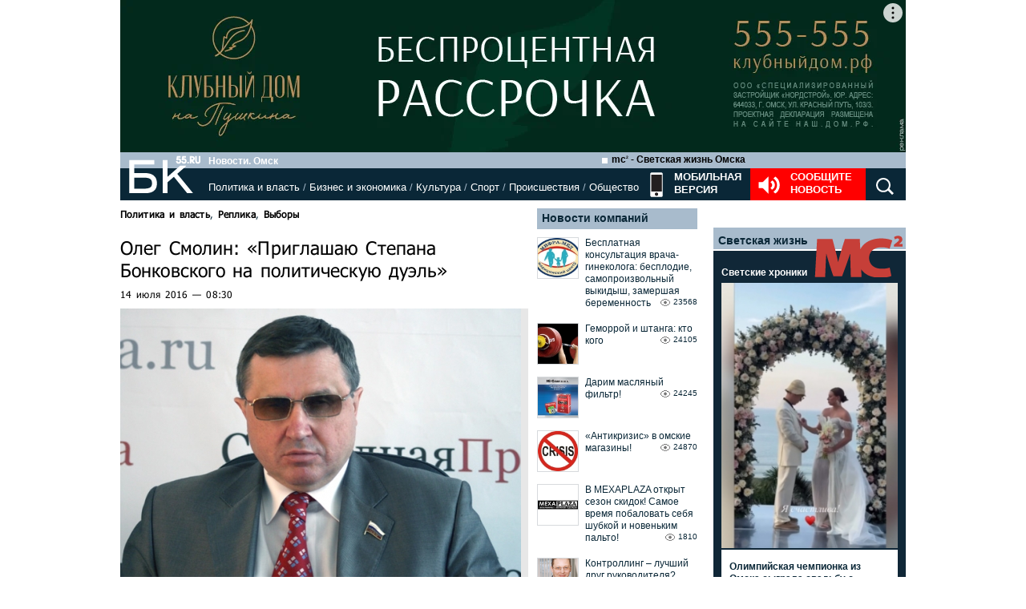

--- FILE ---
content_type: text/html; charset=utf-8
request_url: https://www.google.com/recaptcha/api2/anchor?ar=1&k=6LflARkUAAAAAEQM6BKYKpw3HxZF0Fk0CF42piE-&co=aHR0cHM6Ly9iazU1LnJ1OjQ0Mw..&hl=en&v=PoyoqOPhxBO7pBk68S4YbpHZ&size=normal&anchor-ms=20000&execute-ms=30000&cb=d3ccd0pjtclh
body_size: 49445
content:
<!DOCTYPE HTML><html dir="ltr" lang="en"><head><meta http-equiv="Content-Type" content="text/html; charset=UTF-8">
<meta http-equiv="X-UA-Compatible" content="IE=edge">
<title>reCAPTCHA</title>
<style type="text/css">
/* cyrillic-ext */
@font-face {
  font-family: 'Roboto';
  font-style: normal;
  font-weight: 400;
  font-stretch: 100%;
  src: url(//fonts.gstatic.com/s/roboto/v48/KFO7CnqEu92Fr1ME7kSn66aGLdTylUAMa3GUBHMdazTgWw.woff2) format('woff2');
  unicode-range: U+0460-052F, U+1C80-1C8A, U+20B4, U+2DE0-2DFF, U+A640-A69F, U+FE2E-FE2F;
}
/* cyrillic */
@font-face {
  font-family: 'Roboto';
  font-style: normal;
  font-weight: 400;
  font-stretch: 100%;
  src: url(//fonts.gstatic.com/s/roboto/v48/KFO7CnqEu92Fr1ME7kSn66aGLdTylUAMa3iUBHMdazTgWw.woff2) format('woff2');
  unicode-range: U+0301, U+0400-045F, U+0490-0491, U+04B0-04B1, U+2116;
}
/* greek-ext */
@font-face {
  font-family: 'Roboto';
  font-style: normal;
  font-weight: 400;
  font-stretch: 100%;
  src: url(//fonts.gstatic.com/s/roboto/v48/KFO7CnqEu92Fr1ME7kSn66aGLdTylUAMa3CUBHMdazTgWw.woff2) format('woff2');
  unicode-range: U+1F00-1FFF;
}
/* greek */
@font-face {
  font-family: 'Roboto';
  font-style: normal;
  font-weight: 400;
  font-stretch: 100%;
  src: url(//fonts.gstatic.com/s/roboto/v48/KFO7CnqEu92Fr1ME7kSn66aGLdTylUAMa3-UBHMdazTgWw.woff2) format('woff2');
  unicode-range: U+0370-0377, U+037A-037F, U+0384-038A, U+038C, U+038E-03A1, U+03A3-03FF;
}
/* math */
@font-face {
  font-family: 'Roboto';
  font-style: normal;
  font-weight: 400;
  font-stretch: 100%;
  src: url(//fonts.gstatic.com/s/roboto/v48/KFO7CnqEu92Fr1ME7kSn66aGLdTylUAMawCUBHMdazTgWw.woff2) format('woff2');
  unicode-range: U+0302-0303, U+0305, U+0307-0308, U+0310, U+0312, U+0315, U+031A, U+0326-0327, U+032C, U+032F-0330, U+0332-0333, U+0338, U+033A, U+0346, U+034D, U+0391-03A1, U+03A3-03A9, U+03B1-03C9, U+03D1, U+03D5-03D6, U+03F0-03F1, U+03F4-03F5, U+2016-2017, U+2034-2038, U+203C, U+2040, U+2043, U+2047, U+2050, U+2057, U+205F, U+2070-2071, U+2074-208E, U+2090-209C, U+20D0-20DC, U+20E1, U+20E5-20EF, U+2100-2112, U+2114-2115, U+2117-2121, U+2123-214F, U+2190, U+2192, U+2194-21AE, U+21B0-21E5, U+21F1-21F2, U+21F4-2211, U+2213-2214, U+2216-22FF, U+2308-230B, U+2310, U+2319, U+231C-2321, U+2336-237A, U+237C, U+2395, U+239B-23B7, U+23D0, U+23DC-23E1, U+2474-2475, U+25AF, U+25B3, U+25B7, U+25BD, U+25C1, U+25CA, U+25CC, U+25FB, U+266D-266F, U+27C0-27FF, U+2900-2AFF, U+2B0E-2B11, U+2B30-2B4C, U+2BFE, U+3030, U+FF5B, U+FF5D, U+1D400-1D7FF, U+1EE00-1EEFF;
}
/* symbols */
@font-face {
  font-family: 'Roboto';
  font-style: normal;
  font-weight: 400;
  font-stretch: 100%;
  src: url(//fonts.gstatic.com/s/roboto/v48/KFO7CnqEu92Fr1ME7kSn66aGLdTylUAMaxKUBHMdazTgWw.woff2) format('woff2');
  unicode-range: U+0001-000C, U+000E-001F, U+007F-009F, U+20DD-20E0, U+20E2-20E4, U+2150-218F, U+2190, U+2192, U+2194-2199, U+21AF, U+21E6-21F0, U+21F3, U+2218-2219, U+2299, U+22C4-22C6, U+2300-243F, U+2440-244A, U+2460-24FF, U+25A0-27BF, U+2800-28FF, U+2921-2922, U+2981, U+29BF, U+29EB, U+2B00-2BFF, U+4DC0-4DFF, U+FFF9-FFFB, U+10140-1018E, U+10190-1019C, U+101A0, U+101D0-101FD, U+102E0-102FB, U+10E60-10E7E, U+1D2C0-1D2D3, U+1D2E0-1D37F, U+1F000-1F0FF, U+1F100-1F1AD, U+1F1E6-1F1FF, U+1F30D-1F30F, U+1F315, U+1F31C, U+1F31E, U+1F320-1F32C, U+1F336, U+1F378, U+1F37D, U+1F382, U+1F393-1F39F, U+1F3A7-1F3A8, U+1F3AC-1F3AF, U+1F3C2, U+1F3C4-1F3C6, U+1F3CA-1F3CE, U+1F3D4-1F3E0, U+1F3ED, U+1F3F1-1F3F3, U+1F3F5-1F3F7, U+1F408, U+1F415, U+1F41F, U+1F426, U+1F43F, U+1F441-1F442, U+1F444, U+1F446-1F449, U+1F44C-1F44E, U+1F453, U+1F46A, U+1F47D, U+1F4A3, U+1F4B0, U+1F4B3, U+1F4B9, U+1F4BB, U+1F4BF, U+1F4C8-1F4CB, U+1F4D6, U+1F4DA, U+1F4DF, U+1F4E3-1F4E6, U+1F4EA-1F4ED, U+1F4F7, U+1F4F9-1F4FB, U+1F4FD-1F4FE, U+1F503, U+1F507-1F50B, U+1F50D, U+1F512-1F513, U+1F53E-1F54A, U+1F54F-1F5FA, U+1F610, U+1F650-1F67F, U+1F687, U+1F68D, U+1F691, U+1F694, U+1F698, U+1F6AD, U+1F6B2, U+1F6B9-1F6BA, U+1F6BC, U+1F6C6-1F6CF, U+1F6D3-1F6D7, U+1F6E0-1F6EA, U+1F6F0-1F6F3, U+1F6F7-1F6FC, U+1F700-1F7FF, U+1F800-1F80B, U+1F810-1F847, U+1F850-1F859, U+1F860-1F887, U+1F890-1F8AD, U+1F8B0-1F8BB, U+1F8C0-1F8C1, U+1F900-1F90B, U+1F93B, U+1F946, U+1F984, U+1F996, U+1F9E9, U+1FA00-1FA6F, U+1FA70-1FA7C, U+1FA80-1FA89, U+1FA8F-1FAC6, U+1FACE-1FADC, U+1FADF-1FAE9, U+1FAF0-1FAF8, U+1FB00-1FBFF;
}
/* vietnamese */
@font-face {
  font-family: 'Roboto';
  font-style: normal;
  font-weight: 400;
  font-stretch: 100%;
  src: url(//fonts.gstatic.com/s/roboto/v48/KFO7CnqEu92Fr1ME7kSn66aGLdTylUAMa3OUBHMdazTgWw.woff2) format('woff2');
  unicode-range: U+0102-0103, U+0110-0111, U+0128-0129, U+0168-0169, U+01A0-01A1, U+01AF-01B0, U+0300-0301, U+0303-0304, U+0308-0309, U+0323, U+0329, U+1EA0-1EF9, U+20AB;
}
/* latin-ext */
@font-face {
  font-family: 'Roboto';
  font-style: normal;
  font-weight: 400;
  font-stretch: 100%;
  src: url(//fonts.gstatic.com/s/roboto/v48/KFO7CnqEu92Fr1ME7kSn66aGLdTylUAMa3KUBHMdazTgWw.woff2) format('woff2');
  unicode-range: U+0100-02BA, U+02BD-02C5, U+02C7-02CC, U+02CE-02D7, U+02DD-02FF, U+0304, U+0308, U+0329, U+1D00-1DBF, U+1E00-1E9F, U+1EF2-1EFF, U+2020, U+20A0-20AB, U+20AD-20C0, U+2113, U+2C60-2C7F, U+A720-A7FF;
}
/* latin */
@font-face {
  font-family: 'Roboto';
  font-style: normal;
  font-weight: 400;
  font-stretch: 100%;
  src: url(//fonts.gstatic.com/s/roboto/v48/KFO7CnqEu92Fr1ME7kSn66aGLdTylUAMa3yUBHMdazQ.woff2) format('woff2');
  unicode-range: U+0000-00FF, U+0131, U+0152-0153, U+02BB-02BC, U+02C6, U+02DA, U+02DC, U+0304, U+0308, U+0329, U+2000-206F, U+20AC, U+2122, U+2191, U+2193, U+2212, U+2215, U+FEFF, U+FFFD;
}
/* cyrillic-ext */
@font-face {
  font-family: 'Roboto';
  font-style: normal;
  font-weight: 500;
  font-stretch: 100%;
  src: url(//fonts.gstatic.com/s/roboto/v48/KFO7CnqEu92Fr1ME7kSn66aGLdTylUAMa3GUBHMdazTgWw.woff2) format('woff2');
  unicode-range: U+0460-052F, U+1C80-1C8A, U+20B4, U+2DE0-2DFF, U+A640-A69F, U+FE2E-FE2F;
}
/* cyrillic */
@font-face {
  font-family: 'Roboto';
  font-style: normal;
  font-weight: 500;
  font-stretch: 100%;
  src: url(//fonts.gstatic.com/s/roboto/v48/KFO7CnqEu92Fr1ME7kSn66aGLdTylUAMa3iUBHMdazTgWw.woff2) format('woff2');
  unicode-range: U+0301, U+0400-045F, U+0490-0491, U+04B0-04B1, U+2116;
}
/* greek-ext */
@font-face {
  font-family: 'Roboto';
  font-style: normal;
  font-weight: 500;
  font-stretch: 100%;
  src: url(//fonts.gstatic.com/s/roboto/v48/KFO7CnqEu92Fr1ME7kSn66aGLdTylUAMa3CUBHMdazTgWw.woff2) format('woff2');
  unicode-range: U+1F00-1FFF;
}
/* greek */
@font-face {
  font-family: 'Roboto';
  font-style: normal;
  font-weight: 500;
  font-stretch: 100%;
  src: url(//fonts.gstatic.com/s/roboto/v48/KFO7CnqEu92Fr1ME7kSn66aGLdTylUAMa3-UBHMdazTgWw.woff2) format('woff2');
  unicode-range: U+0370-0377, U+037A-037F, U+0384-038A, U+038C, U+038E-03A1, U+03A3-03FF;
}
/* math */
@font-face {
  font-family: 'Roboto';
  font-style: normal;
  font-weight: 500;
  font-stretch: 100%;
  src: url(//fonts.gstatic.com/s/roboto/v48/KFO7CnqEu92Fr1ME7kSn66aGLdTylUAMawCUBHMdazTgWw.woff2) format('woff2');
  unicode-range: U+0302-0303, U+0305, U+0307-0308, U+0310, U+0312, U+0315, U+031A, U+0326-0327, U+032C, U+032F-0330, U+0332-0333, U+0338, U+033A, U+0346, U+034D, U+0391-03A1, U+03A3-03A9, U+03B1-03C9, U+03D1, U+03D5-03D6, U+03F0-03F1, U+03F4-03F5, U+2016-2017, U+2034-2038, U+203C, U+2040, U+2043, U+2047, U+2050, U+2057, U+205F, U+2070-2071, U+2074-208E, U+2090-209C, U+20D0-20DC, U+20E1, U+20E5-20EF, U+2100-2112, U+2114-2115, U+2117-2121, U+2123-214F, U+2190, U+2192, U+2194-21AE, U+21B0-21E5, U+21F1-21F2, U+21F4-2211, U+2213-2214, U+2216-22FF, U+2308-230B, U+2310, U+2319, U+231C-2321, U+2336-237A, U+237C, U+2395, U+239B-23B7, U+23D0, U+23DC-23E1, U+2474-2475, U+25AF, U+25B3, U+25B7, U+25BD, U+25C1, U+25CA, U+25CC, U+25FB, U+266D-266F, U+27C0-27FF, U+2900-2AFF, U+2B0E-2B11, U+2B30-2B4C, U+2BFE, U+3030, U+FF5B, U+FF5D, U+1D400-1D7FF, U+1EE00-1EEFF;
}
/* symbols */
@font-face {
  font-family: 'Roboto';
  font-style: normal;
  font-weight: 500;
  font-stretch: 100%;
  src: url(//fonts.gstatic.com/s/roboto/v48/KFO7CnqEu92Fr1ME7kSn66aGLdTylUAMaxKUBHMdazTgWw.woff2) format('woff2');
  unicode-range: U+0001-000C, U+000E-001F, U+007F-009F, U+20DD-20E0, U+20E2-20E4, U+2150-218F, U+2190, U+2192, U+2194-2199, U+21AF, U+21E6-21F0, U+21F3, U+2218-2219, U+2299, U+22C4-22C6, U+2300-243F, U+2440-244A, U+2460-24FF, U+25A0-27BF, U+2800-28FF, U+2921-2922, U+2981, U+29BF, U+29EB, U+2B00-2BFF, U+4DC0-4DFF, U+FFF9-FFFB, U+10140-1018E, U+10190-1019C, U+101A0, U+101D0-101FD, U+102E0-102FB, U+10E60-10E7E, U+1D2C0-1D2D3, U+1D2E0-1D37F, U+1F000-1F0FF, U+1F100-1F1AD, U+1F1E6-1F1FF, U+1F30D-1F30F, U+1F315, U+1F31C, U+1F31E, U+1F320-1F32C, U+1F336, U+1F378, U+1F37D, U+1F382, U+1F393-1F39F, U+1F3A7-1F3A8, U+1F3AC-1F3AF, U+1F3C2, U+1F3C4-1F3C6, U+1F3CA-1F3CE, U+1F3D4-1F3E0, U+1F3ED, U+1F3F1-1F3F3, U+1F3F5-1F3F7, U+1F408, U+1F415, U+1F41F, U+1F426, U+1F43F, U+1F441-1F442, U+1F444, U+1F446-1F449, U+1F44C-1F44E, U+1F453, U+1F46A, U+1F47D, U+1F4A3, U+1F4B0, U+1F4B3, U+1F4B9, U+1F4BB, U+1F4BF, U+1F4C8-1F4CB, U+1F4D6, U+1F4DA, U+1F4DF, U+1F4E3-1F4E6, U+1F4EA-1F4ED, U+1F4F7, U+1F4F9-1F4FB, U+1F4FD-1F4FE, U+1F503, U+1F507-1F50B, U+1F50D, U+1F512-1F513, U+1F53E-1F54A, U+1F54F-1F5FA, U+1F610, U+1F650-1F67F, U+1F687, U+1F68D, U+1F691, U+1F694, U+1F698, U+1F6AD, U+1F6B2, U+1F6B9-1F6BA, U+1F6BC, U+1F6C6-1F6CF, U+1F6D3-1F6D7, U+1F6E0-1F6EA, U+1F6F0-1F6F3, U+1F6F7-1F6FC, U+1F700-1F7FF, U+1F800-1F80B, U+1F810-1F847, U+1F850-1F859, U+1F860-1F887, U+1F890-1F8AD, U+1F8B0-1F8BB, U+1F8C0-1F8C1, U+1F900-1F90B, U+1F93B, U+1F946, U+1F984, U+1F996, U+1F9E9, U+1FA00-1FA6F, U+1FA70-1FA7C, U+1FA80-1FA89, U+1FA8F-1FAC6, U+1FACE-1FADC, U+1FADF-1FAE9, U+1FAF0-1FAF8, U+1FB00-1FBFF;
}
/* vietnamese */
@font-face {
  font-family: 'Roboto';
  font-style: normal;
  font-weight: 500;
  font-stretch: 100%;
  src: url(//fonts.gstatic.com/s/roboto/v48/KFO7CnqEu92Fr1ME7kSn66aGLdTylUAMa3OUBHMdazTgWw.woff2) format('woff2');
  unicode-range: U+0102-0103, U+0110-0111, U+0128-0129, U+0168-0169, U+01A0-01A1, U+01AF-01B0, U+0300-0301, U+0303-0304, U+0308-0309, U+0323, U+0329, U+1EA0-1EF9, U+20AB;
}
/* latin-ext */
@font-face {
  font-family: 'Roboto';
  font-style: normal;
  font-weight: 500;
  font-stretch: 100%;
  src: url(//fonts.gstatic.com/s/roboto/v48/KFO7CnqEu92Fr1ME7kSn66aGLdTylUAMa3KUBHMdazTgWw.woff2) format('woff2');
  unicode-range: U+0100-02BA, U+02BD-02C5, U+02C7-02CC, U+02CE-02D7, U+02DD-02FF, U+0304, U+0308, U+0329, U+1D00-1DBF, U+1E00-1E9F, U+1EF2-1EFF, U+2020, U+20A0-20AB, U+20AD-20C0, U+2113, U+2C60-2C7F, U+A720-A7FF;
}
/* latin */
@font-face {
  font-family: 'Roboto';
  font-style: normal;
  font-weight: 500;
  font-stretch: 100%;
  src: url(//fonts.gstatic.com/s/roboto/v48/KFO7CnqEu92Fr1ME7kSn66aGLdTylUAMa3yUBHMdazQ.woff2) format('woff2');
  unicode-range: U+0000-00FF, U+0131, U+0152-0153, U+02BB-02BC, U+02C6, U+02DA, U+02DC, U+0304, U+0308, U+0329, U+2000-206F, U+20AC, U+2122, U+2191, U+2193, U+2212, U+2215, U+FEFF, U+FFFD;
}
/* cyrillic-ext */
@font-face {
  font-family: 'Roboto';
  font-style: normal;
  font-weight: 900;
  font-stretch: 100%;
  src: url(//fonts.gstatic.com/s/roboto/v48/KFO7CnqEu92Fr1ME7kSn66aGLdTylUAMa3GUBHMdazTgWw.woff2) format('woff2');
  unicode-range: U+0460-052F, U+1C80-1C8A, U+20B4, U+2DE0-2DFF, U+A640-A69F, U+FE2E-FE2F;
}
/* cyrillic */
@font-face {
  font-family: 'Roboto';
  font-style: normal;
  font-weight: 900;
  font-stretch: 100%;
  src: url(//fonts.gstatic.com/s/roboto/v48/KFO7CnqEu92Fr1ME7kSn66aGLdTylUAMa3iUBHMdazTgWw.woff2) format('woff2');
  unicode-range: U+0301, U+0400-045F, U+0490-0491, U+04B0-04B1, U+2116;
}
/* greek-ext */
@font-face {
  font-family: 'Roboto';
  font-style: normal;
  font-weight: 900;
  font-stretch: 100%;
  src: url(//fonts.gstatic.com/s/roboto/v48/KFO7CnqEu92Fr1ME7kSn66aGLdTylUAMa3CUBHMdazTgWw.woff2) format('woff2');
  unicode-range: U+1F00-1FFF;
}
/* greek */
@font-face {
  font-family: 'Roboto';
  font-style: normal;
  font-weight: 900;
  font-stretch: 100%;
  src: url(//fonts.gstatic.com/s/roboto/v48/KFO7CnqEu92Fr1ME7kSn66aGLdTylUAMa3-UBHMdazTgWw.woff2) format('woff2');
  unicode-range: U+0370-0377, U+037A-037F, U+0384-038A, U+038C, U+038E-03A1, U+03A3-03FF;
}
/* math */
@font-face {
  font-family: 'Roboto';
  font-style: normal;
  font-weight: 900;
  font-stretch: 100%;
  src: url(//fonts.gstatic.com/s/roboto/v48/KFO7CnqEu92Fr1ME7kSn66aGLdTylUAMawCUBHMdazTgWw.woff2) format('woff2');
  unicode-range: U+0302-0303, U+0305, U+0307-0308, U+0310, U+0312, U+0315, U+031A, U+0326-0327, U+032C, U+032F-0330, U+0332-0333, U+0338, U+033A, U+0346, U+034D, U+0391-03A1, U+03A3-03A9, U+03B1-03C9, U+03D1, U+03D5-03D6, U+03F0-03F1, U+03F4-03F5, U+2016-2017, U+2034-2038, U+203C, U+2040, U+2043, U+2047, U+2050, U+2057, U+205F, U+2070-2071, U+2074-208E, U+2090-209C, U+20D0-20DC, U+20E1, U+20E5-20EF, U+2100-2112, U+2114-2115, U+2117-2121, U+2123-214F, U+2190, U+2192, U+2194-21AE, U+21B0-21E5, U+21F1-21F2, U+21F4-2211, U+2213-2214, U+2216-22FF, U+2308-230B, U+2310, U+2319, U+231C-2321, U+2336-237A, U+237C, U+2395, U+239B-23B7, U+23D0, U+23DC-23E1, U+2474-2475, U+25AF, U+25B3, U+25B7, U+25BD, U+25C1, U+25CA, U+25CC, U+25FB, U+266D-266F, U+27C0-27FF, U+2900-2AFF, U+2B0E-2B11, U+2B30-2B4C, U+2BFE, U+3030, U+FF5B, U+FF5D, U+1D400-1D7FF, U+1EE00-1EEFF;
}
/* symbols */
@font-face {
  font-family: 'Roboto';
  font-style: normal;
  font-weight: 900;
  font-stretch: 100%;
  src: url(//fonts.gstatic.com/s/roboto/v48/KFO7CnqEu92Fr1ME7kSn66aGLdTylUAMaxKUBHMdazTgWw.woff2) format('woff2');
  unicode-range: U+0001-000C, U+000E-001F, U+007F-009F, U+20DD-20E0, U+20E2-20E4, U+2150-218F, U+2190, U+2192, U+2194-2199, U+21AF, U+21E6-21F0, U+21F3, U+2218-2219, U+2299, U+22C4-22C6, U+2300-243F, U+2440-244A, U+2460-24FF, U+25A0-27BF, U+2800-28FF, U+2921-2922, U+2981, U+29BF, U+29EB, U+2B00-2BFF, U+4DC0-4DFF, U+FFF9-FFFB, U+10140-1018E, U+10190-1019C, U+101A0, U+101D0-101FD, U+102E0-102FB, U+10E60-10E7E, U+1D2C0-1D2D3, U+1D2E0-1D37F, U+1F000-1F0FF, U+1F100-1F1AD, U+1F1E6-1F1FF, U+1F30D-1F30F, U+1F315, U+1F31C, U+1F31E, U+1F320-1F32C, U+1F336, U+1F378, U+1F37D, U+1F382, U+1F393-1F39F, U+1F3A7-1F3A8, U+1F3AC-1F3AF, U+1F3C2, U+1F3C4-1F3C6, U+1F3CA-1F3CE, U+1F3D4-1F3E0, U+1F3ED, U+1F3F1-1F3F3, U+1F3F5-1F3F7, U+1F408, U+1F415, U+1F41F, U+1F426, U+1F43F, U+1F441-1F442, U+1F444, U+1F446-1F449, U+1F44C-1F44E, U+1F453, U+1F46A, U+1F47D, U+1F4A3, U+1F4B0, U+1F4B3, U+1F4B9, U+1F4BB, U+1F4BF, U+1F4C8-1F4CB, U+1F4D6, U+1F4DA, U+1F4DF, U+1F4E3-1F4E6, U+1F4EA-1F4ED, U+1F4F7, U+1F4F9-1F4FB, U+1F4FD-1F4FE, U+1F503, U+1F507-1F50B, U+1F50D, U+1F512-1F513, U+1F53E-1F54A, U+1F54F-1F5FA, U+1F610, U+1F650-1F67F, U+1F687, U+1F68D, U+1F691, U+1F694, U+1F698, U+1F6AD, U+1F6B2, U+1F6B9-1F6BA, U+1F6BC, U+1F6C6-1F6CF, U+1F6D3-1F6D7, U+1F6E0-1F6EA, U+1F6F0-1F6F3, U+1F6F7-1F6FC, U+1F700-1F7FF, U+1F800-1F80B, U+1F810-1F847, U+1F850-1F859, U+1F860-1F887, U+1F890-1F8AD, U+1F8B0-1F8BB, U+1F8C0-1F8C1, U+1F900-1F90B, U+1F93B, U+1F946, U+1F984, U+1F996, U+1F9E9, U+1FA00-1FA6F, U+1FA70-1FA7C, U+1FA80-1FA89, U+1FA8F-1FAC6, U+1FACE-1FADC, U+1FADF-1FAE9, U+1FAF0-1FAF8, U+1FB00-1FBFF;
}
/* vietnamese */
@font-face {
  font-family: 'Roboto';
  font-style: normal;
  font-weight: 900;
  font-stretch: 100%;
  src: url(//fonts.gstatic.com/s/roboto/v48/KFO7CnqEu92Fr1ME7kSn66aGLdTylUAMa3OUBHMdazTgWw.woff2) format('woff2');
  unicode-range: U+0102-0103, U+0110-0111, U+0128-0129, U+0168-0169, U+01A0-01A1, U+01AF-01B0, U+0300-0301, U+0303-0304, U+0308-0309, U+0323, U+0329, U+1EA0-1EF9, U+20AB;
}
/* latin-ext */
@font-face {
  font-family: 'Roboto';
  font-style: normal;
  font-weight: 900;
  font-stretch: 100%;
  src: url(//fonts.gstatic.com/s/roboto/v48/KFO7CnqEu92Fr1ME7kSn66aGLdTylUAMa3KUBHMdazTgWw.woff2) format('woff2');
  unicode-range: U+0100-02BA, U+02BD-02C5, U+02C7-02CC, U+02CE-02D7, U+02DD-02FF, U+0304, U+0308, U+0329, U+1D00-1DBF, U+1E00-1E9F, U+1EF2-1EFF, U+2020, U+20A0-20AB, U+20AD-20C0, U+2113, U+2C60-2C7F, U+A720-A7FF;
}
/* latin */
@font-face {
  font-family: 'Roboto';
  font-style: normal;
  font-weight: 900;
  font-stretch: 100%;
  src: url(//fonts.gstatic.com/s/roboto/v48/KFO7CnqEu92Fr1ME7kSn66aGLdTylUAMa3yUBHMdazQ.woff2) format('woff2');
  unicode-range: U+0000-00FF, U+0131, U+0152-0153, U+02BB-02BC, U+02C6, U+02DA, U+02DC, U+0304, U+0308, U+0329, U+2000-206F, U+20AC, U+2122, U+2191, U+2193, U+2212, U+2215, U+FEFF, U+FFFD;
}

</style>
<link rel="stylesheet" type="text/css" href="https://www.gstatic.com/recaptcha/releases/PoyoqOPhxBO7pBk68S4YbpHZ/styles__ltr.css">
<script nonce="xcSf2pCV6UZT9w_ioluJCA" type="text/javascript">window['__recaptcha_api'] = 'https://www.google.com/recaptcha/api2/';</script>
<script type="text/javascript" src="https://www.gstatic.com/recaptcha/releases/PoyoqOPhxBO7pBk68S4YbpHZ/recaptcha__en.js" nonce="xcSf2pCV6UZT9w_ioluJCA">
      
    </script></head>
<body><div id="rc-anchor-alert" class="rc-anchor-alert"></div>
<input type="hidden" id="recaptcha-token" value="[base64]">
<script type="text/javascript" nonce="xcSf2pCV6UZT9w_ioluJCA">
      recaptcha.anchor.Main.init("[\x22ainput\x22,[\x22bgdata\x22,\x22\x22,\[base64]/[base64]/[base64]/[base64]/[base64]/UltsKytdPUU6KEU8MjA0OD9SW2wrK109RT4+NnwxOTI6KChFJjY0NTEyKT09NTUyOTYmJk0rMTxjLmxlbmd0aCYmKGMuY2hhckNvZGVBdChNKzEpJjY0NTEyKT09NTYzMjA/[base64]/[base64]/[base64]/[base64]/[base64]/[base64]/[base64]\x22,\[base64]\x22,\x22wpLDrcOgwqvCrsOew6XDp8OlPsKsVmHDiMKiRnoTw7nDjyvCiMK9BsKGwpBFwoDCkcOIw6YswpfConAZAsOXw4IfB08hXW0RVH4WcMOMw495XxnDrWbCsxUwFk/ChMOyw7tjVHhJwrcZSk9BMQVbw4hmw5gxwpgawrXCiwXDlEHCiTnCuzPDjGZ8HAgxZ3bCnC5iEsOUwqvDtWzCu8KPbsO7BsO1w5jDpcKNNsKMw65VwrbDrifChMKIYzAuISE1woYOHg0Yw5oYwrVvKMKbHcO+wpUkHn/Csg7DvVTCksObw4ZwQAtLwoHDu8KFOsOGJ8KJwoPCpMKxVFt0AjLCsXHCosKhTsOxasKxBEbChsK7RMO5RsKZB8Ouw7PDkyvDhV4TZsO6wqnCkhfDpSEOwqfDmcO3w7LCuMKxKETCl8K0wpo+w5LCk8OBw4TDuHvDusKHwrzDgCbCtcK7w5rDvWzDisKKRg3CpMK2wo/[base64]/[base64]/CoRlUwrLDucKIw5DDjcOzwqbDv8O5DMOLwrTCjHnDpFLDjAQDw6xpwpbCq3A/wofDhsKuw4fDtxtFNyt0PcOfVcK0bsOMV8KeahpTwoRiw5AjwpBvLUvDmysMI8KBEcKdw408wpLDjMKwaG/[base64]/DuMObw5vDs8KpHHsMw5MoKBXDiETDqcObM8KewrDDlRbDtcOXw6Vbw4UJwqx1wpBWw6DChwpnw40lUyB0wqjDucK+w7PCg8KbwoDDk8Khw7QHSWkYUcKFw4AHcEd4NiRVOHbDiMKiwqsPFMK7w7gJd8KUfkrCjRDDj8KRwqXDt2E9w7/CswVcBMKZw5/[base64]/DvMOhGT/DkBHCj8ORDEF8w5R/[base64]/DlDnDvWfChn92BHRPEMK4wogBX8KpPXHDlMKPwpbCssO+SMOBOsKcwpvCk3/DpsKcZXUKw5fDkDnDvsK7FMOXFsOqw73DqcODO8OOw6TCu8OFQcOOw7vCn8OKwpDCscObcTVSw7bDiR/Cv8KYw6RAL8KOw6pQOsOaHcOYAgbDpcOwOMOUScOywowyf8KGwr/DvVt/[base64]/[base64]/[base64]/DslXDt8OYw73DmTrCqsKSRCzDqwrDmx9GacKTw78tw4E5w4gZwq5RwpZ5T1BkPFxlMcKKwr7DlMKbUX/CkkDDlsOcw7FywpfCicKMMSHCpCNIecOafsOdOCzCrxQxAcKwHwTCmBDDmWQHwoJ/[base64]/Cpi4KwrPDrG8CXcK5wpjDo39cJBgaw4zDhcOKSwsaO8O1DMKGw6jCojHDlMOiM8OHw6tdw43CpcKyw6jDsVbDpXDDpsOOw67Co1XCnUjCtcKqw6QQw7h/[base64]/ClXVneHrDo8KnwpVENMOZw4LDkMK4YH3Cnx7DmcOnJMO+wqsDw47DscObwonDg8OMYsOHw4TDonY/V8KMwpjCjcKSa3TDpEk6FsObBGtMw6DDhsOJUXLDpm4Da8KhwrJreX9xYgXDkMK7w5xqeMOgfibCmX3DmcKLw48ew5AiwoXCvAnDhXNqwpvDr8Kbw70UB8KNVsOtLinCt8KdIVQIwqFoCXwGZkHCrsKQwq0RSlEAEcKxw7fCkVPDl8Kbwrl/w5AawqHDisKTGVw7QcKyeBXCp2zDk8OTw60HBX/CscKEQm7DvMOzw4Efw7BDwqhbClPDhsOML8KLYMKyZi98wrTDrl5cIQrClHdgNMKTIBx0woPChsKiH03Dr8KDZMKdw63CqsKbMcO5w7AWwrPDmcKFK8OCw6zCmsKzaMKfKQPCmz/CuUkmXcO5wqLDqMKlw6gNw5oGCsOPw41/YG/DvzlBM8OKCsKcV00Bw6VxacOMd8KVwrHCucKawrJcbjzCksOwwpTCgwvCvDjDt8OpDcOmwqHDijvDsm3DsDXCvXA9wq5NSsO5wqLCkcOAw50mwq3DiMOmSSJsw6d+W8OYIn4GwqIOw5/DlGJ9SVPCmBfChMKnw6pGIsOtwpwxw580w4jDhcOedn9Fwr7CmW0XUcKHOcK/O8OswprCmkw1YMK+wrvCk8O+BRBdw5LDqMOIwqJGcMKUw5DCvj0CcHrDpkjDtMOHw5Urw7nDmcKcwqXDvz7DrX3ClyXDpsOtwqdDw4hWesKsw7FCEQtuLMKmfjRPY8Kkw5Ftw4nCj1DDml/DpFvDtcKHwqvCuGrDr8KuwojDuEbDicKtw63CiRtnw5QNw7IkwpUyTisuPMKwwrcrwqDDosOIworDgcK1Sh/ClMKsRhU5XsKwV8O7XsK8w5JrE8KKwrUMAQbDmsKDwq3CmXdvwovDpR7DvQPCpxYcJWh1w7TCuwrCisKcWsK4wqQHL8O5KsOpwpfDg257cDcTGMKhwq42wrFYw61mw6DCnkDCs8OowrI9wo7ChUgKw58FQ8OXH2nCiMK2w7nDqSjDncKtwojChRg/wqJjwpdXwpRIw7YLDMOmB0vDkG3CuMOsBkXCqsO3woXCjcO4GSFSw6XDhTYVW3nCk0rCvnQHwrk0wpDDn8KtWjFIwrxWU8KEJD3DlVp5bMKDwpfDhQTCk8KawrJYalbCmwFSH13DrFcmw5zDgEklw7/Co8KQaXnCtsOFw73Dkx93Elkgw4t5FGTDjmoWw5fDtcKlw5nDpizChsO/SX/[base64]/CkER/JTloQgLChFrDk3DDmHY0wqk2w67Do8K+XltjwpTDtsKKw4FlennDmsOkY8OCEMKuPcKDwr0mEVM0w7hyw4HDvl/DssK/fsKnw5zDlMK3wozDsTBXexlHw4ldAMKAw6UtPgPDkDPClMOGw7jDlMKSw5/CvMKZOXTDoMK9wrHCuA3CusOIXW/ClcOewofDtmjCrhYNwrcdw63Dr8OXYGlpKz3CvsO/wrrDncKQaMOmE8OXMsKvP8KnMMOESyTCqxdUGcKTwpvDnsKgw73ChzI9LMOOwoHDicO1GnMkwo7Dq8KHEmbCh3cBbwzCgQUmccOCJzLDqS4nXGLCpsKmVDXDq1YswrF5NMK9e8Knw7/DlMO6wqUswpfCuzDCpcK9wr/[base64]/CsnjCqTrDiDAIw7JKw47CsVzChxYFSsOxfggPw4jChsKfGFrCvRjCgcOKwqMawqFNwqkCSirDhyHCnsKbwrEjwqc/NkUiw69BCMOtRcKqUcOSwqszw5HDjwpjw6bClcOwGwfCtcKxwqdYw7/[base64]/[base64]/[base64]/bVXDmcKdwqoYaWHDtMObdMKiw4bDs8OXWsKjWjjDun/CmB11wofChsORWDnCqsOtOcK+wqY5wrPCqTkow6pPIDxXwpPDqF3Dr8OkMMO1w5LDu8OlwoXCsFnDqcK+V8OWwpQQwqjDhMKhw73CtsKKUcKOc2ZfT8KabwbDlhTDs8KHFMOXwpnDtsOUPScfwp/[base64]/CowXCuQV1f8KBw4/DpcKNwqUJK8KCdcK/wo4mw77CmT4GUsOOVcOlRwEpw4vDpndIwo0rI8K2Z8ObQmHDt0ovNcOswoHCsC3Cg8OpYMOUQV8bGnAWw75BJxTDkTgQw5zDjz/DgXFnSCvDoFfCmcOMw55rwobDscKoM8KVTSZHBMOIw7AqN2TDksKzOMKuwpzCtg9HH8Ocw7cuRcKAw6BcVjJpwrtfw4PDtlJ/Y8OCw4TDnMODJMKVw7M5wqZpwoR/w78iOiIKw5fCpcOxSCLCnBUFCsOWFcO3AMK5w7QWAgfDjcOUw6HCq8Khw6PCoD/CkSzDoSPDpnfCvDrCosOPwobDs1rChj1AaMKUwojDoRjCrF/CpUY+w50swr7DqMK0w4jDoD4ie8OHw5zDpsKlVcO7woTDosKKw67DnQxiw4hHwoRtw6RAwofCsjdyw7xZBxrDuMKeFRXDpXjDusOzMsOvw5JHw4gWZMK2wo3DpsKWK1DDqWRoNH3ClEdbwr08wpzChmg6G2HCgkdkIcKjUkBCw5dXIDdwwqPDlMKBB097wo9/[base64]/DscK9w51ROhQYWsOZw77DkBDDh8O8wpQgWznDhXdew5UPwpp2B8OtMk/DjEPDnsOLwpUVw6B3MjzDt8KgZ03DpcOqw4zDj8KFWQY+L8KswrXClT1RXhUawp8rXE/DgnDDny93a8K5w6UDwqDDu3XDjUPDpB7CiHDDjy/CtsOtCsKibS9Dw6svER5fw6ATw6EBI8KHEQ8OZwYeBCpUwrjCsTHCjA/Ch8Omw686wpwlw7fDt8KIw4dyasO/woLDpcOqJSfCgErDkMK7wqcQwo8zw5s/JE/Ch04Mw4w+cSXCssOXR8O/[base64]/[base64]/KUMUCMOAw5kZwppmasO4w7kUwq94w6AQecKjBMO/[base64]/DrGvDkGjDl8OywpDCtg9XAMKZwpbDiAvCtnDCqMKZw5zDgsKATRFpel7DjVgzXiRUIcOHw63CszJlY0Z3azzCi8KqYsORZcOgHMKuCsO9wpdvaQ3Dk8OoHULDm8K+w643H8OEw6FNwrfChElFwrHDq1A9AcOvasOxf8OLWFLCrH/DowZmwq7DoE3CrV80RgbDpcKwFcKcWzPDuTZRH8KgwrtpATzCtRJ1w5Vxw6HCn8Kpwq55Rj7CiB7CpXoSw4fDlG54wr/DmUlHwqPCjltFw7bCmCspwoclw7sKwoA7w45Pw4YfMsKWwpjCuBXDocO5PcOWOcKWwr/Cvy56V3JzWsKdwpbDmsOXAcKDwqpuwoE7Jx8Zwo/Cu11Dw6LCgx4fwqjCm0QOw4c3w7XDlw0owpcEwrXCpsKHdkHDoCRKQcOTe8KRwp/Cn8O8dAksEMOkwqTCrnPDicOQw7XDusOmPcKcCzEGbXoPwoTCinFnwoXDt8KYwoFCwo8TwqfCsA3CocOJRMKNwoJpUx0BDsK2woMJw5vCtsObwrZtAMKVO8O/WE7Dj8KOw67Dvi/CosKPUMO0fsOCKW9SXDIHwpEBw4dvwrTDiyDClVp1JMOqNBTDpVlRBMOnw6LCg11/wonCj0l/XhXClHfCg2kTw4Y4S8O1dxMvw6s+Skpxwp7DqE/Ch8Oow79ENsOAA8OdFMKCw6Q/IMK1w77DucOmScKOw7LChsOIFEzDoMKFw7g+H1TCvCjCuyANF8OPfVU9w7nCt2HClMO7KGXCi2t+w45Xw7XCs8K/woXDusKTaybCsH/Cp8KVw6jCvsOIfMKZw4QNwqXDpsKLdEJhb2MQFcKvwpbChDrDukfDsjM6w5J/[base64]/w4XCsUHDkhzDnDYre2nDvjzCvHhJQBA2w6nDt8KFQx3DpX5yBiF/dMOhwqvDjHdiw7sLw5Yyw7kHwpjCrsKVGjLDmcObwrsVwofDs28hw6R3PFkNUWbCmW/ClHYRw4kLBcOaLAsSw6XCkcOLwq/Cpj4NKsOvw7UdVG50wr/DocK+w7TDncOcw5nDlsO3w4/Du8OCDH5uwq3DiRh4IC7Dk8OODsOTw6jDlsO9w4d5w4vCv8Oswp3CqsK7O07CkgFKw5fClljCrXrDmMO3w6ZOasKTSMK/G0zCvCsOw4zDhcOIwoQgw4fDn8KQw4PDkmVKA8O2wpDCrcKsw6tdU8OGTVPCicK9NGbDj8OVLcKeYAR2BXYDw6AYATlSUMK5PcKpw7DDs8OWw6spacOIR8KyMGFXccKkwo/[base64]/LcO+wpvDpDTCn8O0w69FVTluA3/[base64]/DrFnCgsKgwqIOwr5LDcOnwpMSLXZlfz0Cwpc6Ig7DukYpw67DoMKhVGoAfMKTOMO9HDYMw7fDu04/FyR3PsOWwoTDiElxw7Nmw7trAW/Dp1PCqcK7LcKIwqLDscOhwofDhcOpPjDCnsKXd2nCiMOvwokfwrnDmMKHw4EiQMOdw55Xwq8Mw57DmUV5wrFwXMOJwq4zEMO5w67Cl8O0w5AawqbDtsOtA8Kqw4kHw77CohM9fsOTw4pqwr7DtWfDnE/DkxsqwqVPQ37Cr3TDiCpNwo/Cm8KXNR18w6gZdG3DgcKyw5/Cvw7CuzHDqhLCo8OjwpBPw74Zw77CgnfCu8KiX8Kew4M+WXRSw4NKwqZMc3JKb8Kow4RYwrjDtHZkwpbCg2fDhkvCnHQ+wo3Co8K6w67CsQo8wo9qw6FvD8OjwpLCg8OEwpLCnsKjdEsNwr7CvMOoVjfDkMO5w6cmw4jDncK3w6lgS0/DqMKvPDLCp8KLw691dxByw65JPsOxw6/Cl8OTGkE6wpQDXsOHwro3JQxdw5BLQmHDiMO2RiHDmF0qUMOywo7CpMKgw6bCvcKjwr5pw7HDnsOrwqFcw7DDssKpwq7CnMOpRDAKw4bDisOdw4TDgj4zFAdyw7vDgsOJFlPDsWPDmMOcUXvDp8O/XcKCwrvDlcO6w63Cu8KnwqhTw4wbwqlyw57DnnzCk2LDjn7DtMOTw7PDgyB3woZJaMO5CsKpBsOowr/Ck8KlX8KSwoRZEnpRCcK9FcOMw5IJwpZuf8KnwpAbag1ywo93RMKEwqwtwp/DjXt6JjPDscOhwqPCm8OEGDzCqsO3wptxwp0/w6ZSH8OZb3VyGcOYU8KCLsO2ChLCm0UxwpTDn3BLw6w8wq8Yw5DChU8BO8O5w4fDiAlqw7fCum7Cq8OmLk/DkcOBDWZ4IHsPXcOUwpzCtX7Co8OYw4DDv3HDjMOJSzTDvCNNwqE9w41bwozDlMK8wpgVXsKpbBPDmB/CiwrChDDDlkETw6/CiMKQHAIVw6kKcsKswqYSUcOPH2hVRsOVPcO7W8KtwpXCjkjDt1ASGsKpZg7Ct8OdwoDDpWU7wqxZHMKlJsO/w6bCnAdMw47Cv1JIw77DtcKZw6rDhMKjwoPCj03DhQxjw7LDjgnCk8KhZU4Tw7TCs8KMCn/[base64]/DvzXDm1BjwrzDnsKww7XDp0Jkw614JMKlLcOjwr5AAsK0OBgxw5HDm1/Dp8KcwqhnNMKuJg0CwqQQw74TXDTDkhc+w6tkw5Jvw5HDvEPCgCkbw5/CkRd5VXTCoyhXwqLClmDDnEHDmMKdbjELw6fCqSDDrkzDhMK6w7fDkcOEw541wrlANRrDtn1Pw5PCjsKUU8KpwoHCnMKbwrk2RcOoA8K+wrRmwpojczcWRQvDssKZw5DDoBfCtDnDvVLCiDF/fGVHWT/CkMO4bRkswrbCuMO5wpwmLsKtwqcKairCoBonw7HCncKSw5vCuXIfPSzCgGxwwpIMLcObwpTCgzfDicO5wrVYwp8Ow6Q0w7cAwp7CocOlw7PCk8KfJcO7w40UwpTCtgsoSsOQRMKkw4fDrMKowqfDncKMZsKCw6jCqilOwp5mwp5SXj/DlEDDvUAmJRZXw5YCCcKmLMOxw5ITHMOSKsOZdywrw5zCl8Kzw5fCl0XDjTvDtEoCwrMLwpYUwqvCsQgnwobCgEtsHsOfwoM3wrDClcKwwp86wrIxC8KUcnLDsnB7N8KlPB0pw5/ChMKlTsOBEmcjw7ccRMK0NcKUw4Bqw7rDrMO6fiUSw4c/wr3ChCjCocOlMsOJJDrDisORwqxBw71Nw4TDvl/DrXxfw6MAAwDDkg8NH8OOwqfDv05Cwq3CvMOYBGQJw6XCv8OUw5bDuMOieBhKwo0rwprCqBoVVQ7DgT/CpsOKw6zCkDtIBcKpAMOKworDo3XCshjChcKOPBIrw5ZhCU/DmMOPcsOBw47DtmvCksKQwrE7Gnt3wpzDncO4wqglw7rDvmfDgBTDmF9pw5DDhMKow6rDoMKww4TCpigqw48/dcKZKkrChjnDoXoWwoAye0IcD8K6wrtiKG40T1XCrwXCs8KGOMKtb2TCnwMyw5EZw6nCnU1Ww4cTZUbDm8KZwqlww7TCoMOnZXsdwo/CsMK0w5t2E8OSw5p0w5/DoMOdwpYnwoBXw5jCjMOWcwTDqRXCt8O5PURswpxvDkHDqsKoA8O2w5Bdw7ddw6PClcK/w7hPwo/Ch8Okw7DDi2NHSgXCr8K/wpnDikRKw7Z2wr/Cl3dcwpfChVHCtcKDw7Mgw6DDpMOqw6UsYcOHBcOiwq/Dp8Kzw7U1bHlww7xZw6fCpALCqjAFbxEmFHDCmMKnVMK5wqdQS8OvXcKfCRwSY8OcBBoBw5hMw54absKRe8KjwoPCj1vDoC8MMsOlwpbDtA4qQsKKNMO2TEkyw5LDm8O7FhzDocKHwpdnfGjDvcOvw5lDWMO/MQfCmQNGwqZ3w4DDlMOEe8KswrTCpMKbw6LCtzZ7wpPCm8KILmvDt8Ojw4ohDMOCOGg8JsKadsOPw67DjWkHGMOAT8O2w6PCkEbCpcOoJ8KQEgfCtMO5E8KLw4FCbHkHNsOAG8OEwqXCicK1w68wfsKzUMKZwrthwrDDosK6OG/Diw0UwqNDKSNbw47DlxDCr8OgR35RwopEOmDDgcK0woTCu8OzwrbCs8O7wqvDrwotwqfCq13DoMKow5k+byfDpsOowqXCoMK7w6FNwo/DkzYoV2jDvxTCpw8jbWLDuicAwoPCvikJH8OjEnNJdMKnwrnDjsOcw4rDilo9Z8KcCsOyH8O9w5MLdMKCXcK/wqTDuxnCssOOwogFwrvCtxdADnLCq8KMw5tyCzo5wp5dwq4VbsKrwofChFpMwqEedB3CqcKmw5xEwoDDh8KzUsO8GQpgcwchQ8KJwrLCjcOrHEJ6w7xCw7LDosK1w482w5vDtSYmwpXCtiLCoRXCt8K/woQRwrzClcKcwpwGw4fCj8Kdw77DmcO4Y8OaJ2jDnWE2wqXCocKDw5Y/[base64]/w5XCrcKhw6seQDLDhWAVVVsdw7Fvw4gDwpHDrgrDo3hGNVXCm8KaWVfCqHDCt8KaSEbCk8K6w4DDusKtJF8tfkYjfcK3w65RWUHCjnMOw7nDpFcLw7kVwp/CtMOfJsO5w4jDo8KwAXnCncOsBsKewqJZwqvDn8K6CmbDmnohw4bDk2pdRcK/Q1hXw5TDkcOYw6/[base64]/fCEkFBFWw57CrMKfw6XDucK7wrd2w7oUZSQ6woZkbS7ClMOdw7LDicK7w5HDiS3Dg2opw5nCjMOwBsO5ZhfDpHHDiVLClcKARBpTb2jCjmvDvcKlwoVIeShpw5jCmTofM2nChFfDoCQDfTnCgsKDccOnVxBNwrhwFsKywqcvUWESQMOXw5LCq8K/ISZzw7rDkMKHPloLeMOpJsKXbWHCs0U3wrnDtcOUwpYhDyvDjcOpCMKXHXbCvw3DhcKoSCZkBzDCl8KywpVzwqgiO8KxVMOow6LCssOVekljwr1oVMOiXsK5w7nCqmobbMKZwqY1Rj8BFsOAwprCgWfDv8Oxw63DscKQwq/CosK/NsKcRDdcJ0jDsMKjwqELNcKfw63CinvCksODw6XCjcKqw4LDqMK8w6TCq8Ohw5IOw6xXw67Ct8OdIyfDqcKiNW1wwowDWD4iw7vDmmLCm0rDkcKjw6UYbEPCmy1Fw5bCtH/DmsKhZsKDe8O0dj7CnsKfAXPDr2gZccK1TcOLw7UVw4VhEHJbwrNtw68rF8OmDsO6w5BTPMOIw6/CpMKJIg9dw4Brw4zDoDVbw6nDscKpCGvDjsKHwpwlPsO9GcKcwo7Di8OIJcOISiRMwpQwE8OKf8Ksw5zDogp7wrVqGDZ0wpjDrMKZDsOzwrcuw6HDg8O2wqnChCFBEcKuXcO/PSzCulXCr8OFwoXDrcKkwpPDkcOnGSxdwrd3FxNuX8OXeSvCmcOdd8KDSMKjw5DConHClzw+w4Vyw6Zcw7/[base64]/DtcKVw6AORMKrL2R7Z8KPTsK3RV3CrEbDu8OpwpvDq8OyVcO8wqDDvMKnw7HDhlUKw7wBwqZKPWloYwRawr3Du1XCtkfCrh/[base64]/cFfCoMKcwqpWI8OPY8Kiw70OS8O1dsK/w4Exw4lJwp7DssO5wrjCt2bDsMKlw710PsKrFMObacODTX3ChsKHQiNmSiU/w5NfwpfDk8OQwpQ8w7vCjwB0w7XCpcO8wovDh8OEwrbClsKvOMKbOcK2VGohU8OEFcOHJcKKw4AFw7JWTScTUcKUwog9dcK2w7PDvMOSwqc6PzvCv8OmAMO3woHDq1/[base64]/Ci8KDwrpew4PCphhYEjAQJMKGIsK8w6pMwpcqOcOvMWlKw5zDjWbDq33Du8K5w6jCjcOfwqUCw5x7HMO4w4DCn8KEWWbClxdJwrDDo15ew7UTS8O6ScKMDCwlwoBaXcOOwrHCssKEFcOxI8KrwrN1WUnCj8KHD8KLRMKKZ10EwrFrw5QNQcO/wrfCjMOlwpV/DMK9MTUFwpYow4vCi2fDqcKcw4ArwpjDpMKOccKzAcKSTBxRwrheKwPDvcKgL2hnw7nCvsKvXMO9ORHCoynCmh4WC8KGQsOkQsOKMMO9ZMOjB8K6w77CvBvDlk7Du8K/PnTDp0TDpsOoWcK7w4DDm8OUw4Q9w5DCjVVVGXTCisOMwoTDpSfCicKqw48fJMK/[base64]/w68xJ8OHacKBwrYNcMKWwrLDjcKteBzDpyzDt0QYwrsGaFRgGwXDtmfCmMObBiBtwpUSwotXw5TDpcK7w5E1B8KEw5F4wroawofCjhHDuGrCocK4w6LCr2jCgMOKw4zCmCPCg8O2cMK2KV/DhRPCl1XDiMOqNUZnwqrDrMOSw45pSkliwpLDrnXDsMKLfibCkMODw7XCpMK8wpTCncK5wpc2wrrDslnCuDPCkE3DjMKnETLDhsO+NMOaUMKjHk9RwoHCsWXDtVA/wobCrsKlwqh/AsO/EjZuX8K6w4scw6TCnsO5J8OUeUsrw7zDrTjDkAkwdTHCj8OkwphCwoNiwr3CpirCh8O/[base64]/DhWx7w5NTXSR+B3BbX8KNwoPDgkjCghvDvMO1w6kWwqQswpsYX8O4acOgw4c8My88P3LDmAkzWMO4wrQEwq/[base64]/DosKhw7vCkih3wp9AJ8KRdcOCw73CglYKwoIsT8KpMcO/w7XCm8OxwqkNEcKxwqMte8K+QAF7w7TCjcOow5LDnx5mFE5MXMO1worCoj8BwqEzT8K1wr0xZ8Oyw67DmWkVwpwBwoQgwotkwprDt0rDkcK/KD3CiXnCrsOnNkzCgMKwRBvDucO1PUdVwozCukDCosKNTsKxGjLCi8KIw6HCrcKmwoPDulIqcn9FSMKtDl9uwoh5cMOkwo1jD1Q9w53CqzEqIjJVw73DhcOtMsOtw7Rgw7Fdw7MYwrrDtl5pPTR/KB8tHHXCjcOtWjEiJUjDrELDvTfDp8OPF3NMPE4TQ8KzwpjDhQhPH0Mpw6rCr8K9YMOdwqZXZ8OhGAULJXHDv8KFIBDDlgl3VMO7wqTCgcK1TcKYD8O+cibDksO/w4TDv2TDoHVDTcKgwqbDq8Osw71Gw6M2w5rCjm3DrzVxWcO6wobCiMKqCxVmbcK/w6ZIwqzDpVXCr8KhTUcRwohmwrZkVsKLbAE0T8OCSMO/w5HCsDFNwq14wo3Djz0Zwqhxw7PDmMOucsKXw7XCtyAmw6EWMWsMw4PDn8KVw5nCjsKTfV7Di2XCs8K9OxkUbSLDq8K6c8KFcxdxZx8kJyfCpMOyFmUHA1prw7jDjgnDisKww7lMw4vCvkAwwpMRwpVyW1XDksOtF8O4wo/CpMKDUcOCYMOrPDtQO2lHIC5LwpbCnG/DlXYLI0vDkMK4Ik/Dn8KsTk7DnysMSMK3SCvCg8Krw7rDsmQ/U8KPIcOPw5ITwo/[base64]/wonDgU0LwrfDl8K9w7DCscOHJsOfUQwEECx0XxHDrsOOK2VpUcKIblbDs8Kiw4bDrTdOwqXCkMKpTWtYw68VaMOCJsKAZiLDhMKCwo53PH/Dq8OxbMKGw6M1wp3DijTDp0DDtCV0wqJAwqLDvsKvwpQQdyrDj8OswqzCpTB1w5/CuMOMR8KJwoXDvwrDgsK7w4zCscO/w7/CkcO4w6rClGfDmsOWwrx1QC0SwqPCh8KQwrHDjiE/ZgDCm0QfWMKZPsK5w47DlsKTw7BwwpthUMKHZQ3DiXjDpgbDmMKWBMO5wqJDMMO7H8OQwqLCjsK5HsOIHMO1w63Ch1VrPcOrVT/[base64]/B8OjwrjDtW/DkcOFw6jDvnLDrcKewpMwOVTCicKWLMKxXEZyw6d8wq7CvMKuwojCosKWw59IXMKCw5Nnc8OAEUB5ZEjCjXTCrBDDp8KfwrjChcOlwpXClitcb8ORGDrCssKbwqVWY0jDsVvDoFbDp8KUwpHCtcOow75/MnDCsizChUFnCMO6woDDqDHDuEfCsWU1HsOFwpwVBDwgMMKwwr4yw6jCscOOw4IuwqfDjCdlwo3CjRfCocKBwrRMS23CiAHDuWbCkTrDpcOYwp5xwp/DlU8jUcKLbB/[base64]/Dk8Oxw6ZDw7NPw7Nvw7gnGRfDh8Kiw58yQcKBHMOSwpsAAyFqKkcwGcKGwqAaw5nDqAkjwp/DvBsBQsKUfsK2dMORI8K4w6B3SsOPwp8cw5zDujRdw7MCE8K8w5cFLT4Hwoc/BjPDqHRpwoBnccOVw6zCssKXHmUGw49cDB/DvBHDmcKyw7Qyw7Z2w6XDrnTCksOuwqvCuMOzRQVcw5PCmkTDosOheQjCnsOMeMKKw5jCsBzCm8KGOcO9IzzDkytrw7DDksKTEsO6wpzCmMOPwonDuxUDw6PCox8Vw6Zywq0Yw5fChsOtLTnDqQ1sHAknXWR/[base64]/wp3ClMOhwr3CiMO5w5RXT8KbGTAGwoTClcOpGxjCvkBIWsKmPnDDo8KfwpRACcKOwotcw7TDu8OfBhACw6bCvsKWO15ow63DixzDqU3DrsOeDMOmPSsww67DpiXCsmbDqzBFw5xTL8O9wq/DsTl7woFCwqQ4Q8OMwrohRSTDrgzDsMKAwotEDsKVw4pew7d9w7powrNfwpcOw63Cq8KUFX3CnVl5w5YswqzDqVjDk1Vfw4tFwrxiw5QvwpvDuR4tccKvesOxw6TDuMOlw6t6w7vCocONworDmFsmwr4ww4PDkjvCnU/ClAXDtWLCpsKxw6/Dl8OgGCFDwro1wqnDukzClMO7w6PDuTNhCWfDisO3QH0jBcOcZR0wwqfDqCDCjcKlSnfCrcOABsORw7TCtsO5w5XDn8KQwqbClkZgwpQgPMKww7VGw6tnwqTDoTTDlsO/K33CpsOkXUvDq8O2Xm14VMO2SsKcwo/Cv8Otw67DuEc0CWrDrMKEwpNjwo/[base64]/[base64]/CtMKmwrMsw4cGccOPesKiw43DgAw5YcOmOMKzwrbDpMOsUS1Aw7DDn0bDhW/ClQFKRlY8PDPDrcOWKScjwpDCkmjCpX3ClsKTw5nDtcO1c2zCoU/Cv2B3QF/[base64]/DlcOaHCwqwqjCv8OIwoIRwrLDuwjDn8OLGSzDmSo1wr3CkMKKw6lhw4RiRsKsezRRBGpBJMKEAMKswqhOSDvCk8OVem3CksOfwojDqcKYwqMfQsKAEsOqKMOXVUwww7tzAynCgcKcw5k+w6IYbQVWwqPDpUjDocOEw41wwot3QsOgGMKgwpRqwqwCwobDkw/DscKVLwoYwojDsDnCumrDjH3Dt07DuDfChMO8wrd7KcODa1JgCcKsX8KlMjRrJCfCqw/DhMORw5bCnDxQwpUQZyMcw4wlw61xwqzChz/[base64]/csO8w68xw5wUwpfClW5ewqQuwpvCqRoUSSZCEn/CmsOMTsKHdA4vwq9zY8Olwo0hQsKAw6AowqrDr3MBXcKmCXZ6GsOJdS7CrVXCnsOtSgLDkQYOwqpNTBw7w4vDliHCqldIM3YZw73Dsw1bwpRWwrYmw4Z2e8OgwrzDtHnDssOzw6LDrsO1w4ZzIMOfwq52w780w546c8OAO8OLw4HDnMKvw5/Ds3/ChsOUw5DDocO4w4tGeiw5w6rChw7DqcKLez5aQcO3USdQw6HDocO6w7LCj2tSw4dlw69iwpDCu8KmGlByw7nDscOvccOlw6F4PQbCh8OnPj89w48hWMKbwqHCmGbDl2HDhsOeRG3DhsOHw4XDgsOnQHbCmcOgw6UmVx/CtMKUwpENwpHCtEYgfWnDvnHCpsKKUBXCkcKPLF4lJ8O1KMOaLsOBwosAw7jCsh5MDMKWMMOjB8KGP8OndjnCqBTCp0jDnsK9DcOUJcKVw4NgesKHdsO2wrYEwrs5GV8KUMOaahbCscOnw6fDr8Ksw7/CnMOBJ8KHcMOuL8OIAcOgwqV2wr7DiQnCnnx1SlXCtcK4ShzDrQYaBUfDkERYwoAaLcO8Y2TCn3dBwpUOw7HCsTXDv8K8w4Zew4Vyw7s5ZWnDgsOQwpwaeWxMw4PCqQjChMK8DMK0eMKiwpfClhYnAjdfKSzCkFbCgXvDhhfCp3JtYgkmR8K/AHnCrmbCh3HDkMOPw4DDpsORAMK/wqI0DMOeOsO5wozChmrCqylPIcKewoJHGWd0H2gIYsKYHUTCt8KSw5ETw4EKwqFBH3LCmAvDkcK6w4vCq3NNwpLDj2Emwp7DgTfClD0wP2TDoMKOw4HDrsKxwrhWwqzDtUjDlsK5w7vCkX/CkhPClcOqXk9iGcOUwqlUwqXDmXNLw5NSw6tNAMOfwq4RRzvCo8K8wrRnwqlUdsKcCcKPwpgWwpxYw6wBw4/CnwvDtsOUdnHDvQpdw7TDg8Omw6l1C2PDgcKKw75pwqlzQjHCkm10w6LCiHEAwo0Xw4jCpjPDmcKrewcVwrUiwrwQbsOiw6lxw4XDi8K9CBoQcEYYGzAQIiPDhMOkC2Rkw6fDuMOQw5LDr8Oywos4wr3CrsKyw5/DsMOQUWtdw780I8Obw6LDvjbDjsOCw7EWwqJvSsO1I8KYNFXDgsKJwofDnXI2YQQFw7IydMKVw73CocK8WDFlwoxgCsOAf2vDqcKHw55NAcOmNHHDusKRCcK4IFQ/bcKgFjE7BQk/[base64]/DhsKUB8KeUBc5w7LCtTZpwrNtG8OiSHPCmMKVw4vCi8Oaw5XDscOsKcKZI8Ovw4LDiwPCm8OFwqlWNRd3wpjCkMKXacOPIMOJLcKpwpcsGnYUWRlRQ13DtDnDiEzCocKowr/CljfDpcOVRsKrWMOyLgYOwrQcGA8LwogJwo7CjcO6woNoSF3Cp8O0wpXClWfDiMOqwqFqX8O+wp5eBMOMeibCpApYw7FwSEXDmxbCmQLCu8O0MMKDEF3DrMO9wpfDj0haw53CpcOWwoLCocOcWsKtB3JTDMK+w6VlBjDCmljCk3/Dk8OMIWYSw49laxlmfcKnwr3CnMO3L2DCrDFpZAUffkfDu0sEHCXDsnDDmBRkBn/Ci8KBwrnCsMKew4TCkHsYwrPClsKgw4BtG8KrCcKuw7I3w7Jmw7PDjMODwodyIVUxV8KJdn0aw5pNw4FiJCwPcBjDqynDuMOXwr14MxQQwoPCocOBw4Qpw6HCgsODwo4CFcOjb0HDolssQWrDi1DDvcO+wq0Xw6ZJJypww4PCrRt/UXYAZMO5w4fDlU/Dt8OPGsOYLhh2cW3ChULCjsOvw7/ChBHDksKaPMKVw5N5w43DpcOQw6J+FsOUG8OjwrbChCp3Fh7DgiLCg3bDkcKXJcO+LC0hw5V3JEjCuMKAKcKuw64qwr4vw5IbwrvDt8KCwpPDsDgeNHXDlcK0w6/DrMOIwoDDqSxkwoNWw57CrmPCjcOFZsKewpPDnsOcXMOFe0IZTcOfwoPDlirDqMONWcKMw4xJwoo2wr/DgMONw6bDnT/CvsKfKcKewpnDlcKiSsKnw4sGw6Mcw6xDGsKIwqFzw6J8VwvCtkjDk8KEWMKNw5jDtG3CgSJEf1LDksOjw6rDi8OOw7PCkcO8wq7DgB/[base64]/eQA8woQ+woDCtsKFw5YYR8O2w5PCky3CjznDiHDCgcKZwothwpLDrsO3bMO5RcK8wpwCwowYGBTDlsO5wpPClMKlDmrDu8KAwpfDqRE/w7QAw6kMwoVfE1Rnw4XDmcKtZDhIw61+WRNmHcKjacORwqk6TnbDosO/J2XCv2JlEMO8OXHCkMOQG8O1cDZ/TVTDncKReVZ4wqzCslvCnMOJIyXDk8OYK3A0wpBtwo0mwq06w5E4HcO1EVvCisOFOsOidm0ewqDCiFTCnsOZwoxCw7ApVMOJw4ZWwqV4woDDs8OtwpcYEH99w5bDg8KhXMKjfw/ChzZLwr3CsMKPw68YLwd3w4bDvcOGfQ1XwrzDrsK4GcOYw4LDjDtYcULDucOxLMKxwonDmB7Cl8OdwpLCk8OTAnJEasKAwrsowoHChMKCwr/CvjrDssKUwqsXUsO0wq90MMKAwo95N8KAXsKww6Zza8KUYsOTw5PDi2s/wrRZwosvw7UaGsOZwolrw6gYwrZBwpPCoMKWw75EBSzDg8OKw45UFcK4w6ZGwpc7w5TDq2/ChVIswpXDhcOPwrM8w59FcMKuecKbwrDClxjCkQHDny7DoMOrA8KuacOeP8K0O8Kfw5Vvw7DDvMKsw6/[base64]/CucOvw7/CjMKMwpYDCAzDrVjCvUATwpIiwr96w6LDhBsyw6xRFMKkfcOlw7/CqE5tA8KGLsO7w4U9w5Rqwqcjw4jDlARdwqZhKiNkKcOsOsObwoDDrSAtWMOHZGJWKlRiIQAnw4rDvsKrw5Fyw4JKRhUvWsKNw4Npw6skwqzDqRhVw5jCuWEXwo7CtDYXQVZrfgAoPzFIw59uC8K5Z8OyEE/DowLClMKsw4dLRBXDnRl+wpfCtcKlwqDDmcK0woXDucO3w70sw6PChw3DgMKjSsOFw5x2w45Rw7VYOcOZUxLCpRNxw7HDscOmUQPCiTNqwoUiFMOTw7rDhmvCj8KMfQXDvsOka3/[base64]/Di8OVwrzCu21DwqvDk8OWAjfDh8Kaw5XCrwHDvcO3OWMUwpBeAMKHwp4Zw5/DlxDDvx4bVMOwwoIYHcKjV27CtT1Fw4/DusKhL8KIwr3DhEfDs8OpEhXCkT/DgcKgOsOoZ8OKwqjDisK2OcKzwoHCvcKNw5LCqBfDhcOxDgt/[base64]/[base64]/w5RIJcKMwrEFZBDDhWjCvXV6wq5Jw4HDqkLCg8Krw5nCghrCg0rCqGo2I8OtecK3woogEFLDhcKrLsKowqvCjQ0Awp/[base64]/w7PDo3o5w4XDtsKrCcOmUmLDkXs+W0LDowBFU8OhfsKmBsKxw4nDjMK+DzkoXMO+Iy7DmMOOwo9Aa1QaVsObFghEwo/[base64]/[base64]/IcO6ZC7CsMKkw50jwoR8bCXDgMKlOh56Aj/DmhfDig5hw5Ahwq44HMKPwoRYcMOYw58HcMObw6hOJ1VHMAJlwqnDhyc5TF3CmVYbBsK0di4VJ1x2XhF+ZcOiw5nCocObw6RVw6YIT8KkIsOLwptCw6LCmMO4PSoWPh/Ck8Otw5hcNsODwonChhV5w7XDuRrDl8K6BsKWw5JdAVI+diRCw4lneQnDoMKCJsOsbsKZacKywqvDvMOHeE12GgTDvcOtT3DCgmTDjwhGw6dLAMOgwoRgw4PDsXY2w7/DgMKqwpEHHcKcwqDDgGLDlsKmw6tXFSsOwqfCqsOlwrzChD8pVHxONmzCr8K1wq/Cu8O3woJXw793w7XCm8OHwqUIaF7CgX7DtnZhC3fDuMKqEsKUElBVw6/[base64]/WcOFw7rDgMObwonCgzvDrsO6wo9BGsODeMOTe1DCmRfDg8KGP0HCkMK3IcKkQhvDrsOneyoPwonCjcONHsOMYXHCtB/Ci8OpwrrDpRoVcX58wpUgw6N1w6LCkwXCvsKWwqnDu0cXAT9MwqIcKVQdcizDg8ONOsOqZFNLAmXDqcK/FATDpMKBeB3DhsO0DMKqwqgfwpNZW1HCqMOXwp7CpcOAw77CvsOEw7bCicOuwqTCmsOITsObbgvDl1rCvsOVS8OMwpYCWwtnC2/DmAwnaknDnS5kw4kreVp3NsKBwpPDgsKhwrbCg0rDonrCnl1VX8KPVsKTwoEWFmLChBd1w4Zxwp7ChmFxwqnCrA7Dn2ArcTbDoi/DnWVLw7oDPsKAM8KifmfDmMOlw4LChcKewoHCksOUOcKbOcORwotcw47Dp8KIwrFAwpzDvMONVWPCiQZswq3DnQ7DrDDCjsKhw6AVwqLCnTfCkgVudsKyw5XCssKNLwDDj8KEwqIAw5nDlQ3Cg8OQL8OAwoTDrcO/woMVQsKXe8O4w53Dt2TDtsO8wrjCuUnDnjM8bMOmWsOMB8K8w5ZkwrzDvSwAK8Opw5/Cr0wbG8KKwqTDmsOEKMKzwpzDgMOkw7tWeWl8w4wHX8KNw5fCoS88wrnDgWjCvB/DusKHw4QQccK9wphNLBVKw4DDqHFzfm0dc8K5XsOAZAjDlVbDp1J4HgMMwqvCg1IRPMKvCMOlcU/DrlFBKsK2w6whVsOUwoRhVsKfwpfCg2ARUgxvQ3VePsKCw7XCvcKzaMKBwoptw7vCmGfCnyBowozDnXbDiMOFwo0/woXCiW/Cuk08woUyw63Crxppwql4w7vChwTDrnRFDz1DFiYqwqzCo8KNc8KOQhNSfsOpwqXDicKUw4PCsMKAwoQNAXrDhHsNwoMOQ8OBw4LCnUjDpsOkwrogw7LDksKxWiDDpsKww6PCozo/PE/Dl8OpwrQjWz4ZQMKPwpDCssOSS09swq7DrMO/w7bCmcK1w5sUB8OuVsOGw50Uw7rDtWF/Fh1eHMO5akDCqcOJVkZtw6HCsMOWw4wUCxfCrWLCo8OiI8OASzTCjlNuwp8yS2zDj8OXbsONHkFNQ8KcCXZAwqwuw7nCrcOaUk7CuHdGw4bDv8ODwqJawrDDscOfw7vDjHrDuAVjwrfCp8K8wqA/GGtLwqNqw6ATw5XColB5RkLCsRrDszN8CCk/[base64]\\u003d\\u003d\x22],null,[\x22conf\x22,null,\x226LflARkUAAAAAEQM6BKYKpw3HxZF0Fk0CF42piE-\x22,0,null,null,null,1,[16,21,125,63,73,95,87,41,43,42,83,102,105,109,121],[1017145,188],0,null,null,null,null,0,null,0,1,700,1,null,0,\[base64]/76lBhnEnQkZnOKMAhnM8xEZ\x22,0,0,null,null,1,null,0,0,null,null,null,0],\x22https://bk55.ru:443\x22,null,[1,1,1],null,null,null,0,3600,[\x22https://www.google.com/intl/en/policies/privacy/\x22,\x22https://www.google.com/intl/en/policies/terms/\x22],\x22v1zYz9qz5sMeO29/77s/z7DeCj79c4gGA1ns9IbS2GI\\u003d\x22,0,0,null,1,1769029042674,0,0,[80],null,[68,2],\x22RC-HFnTE7g9H95dRw\x22,null,null,null,null,null,\x220dAFcWeA4nHk_8FcTB_F3pLuRAh_3iVgYns1TdShqCa6VdOueWjhSzyDdZnC3316Yp3X7orCaTI2iznldF4mCnpl4Xg8rI8qbRIw\x22,1769111842555]");
    </script></body></html>

--- FILE ---
content_type: application/javascript;charset=utf-8
request_url: https://smi2.ru/data/js/88177.js
body_size: 2593
content:
document.getElementById('unit_88177').innerHTML='<div id="block_88177">  		<div class="header_88177">  			Новости партнеров  		</div>    		<div class="wrap_items"><div class="block_item">    <a class="" href="https://smi2.ru/newdata/news?ad=16180794&bl=88177&ct=adpreview&st=45&nvuuid=2fe65895-a13a-7192-6900-006d71f6018f&bvuuid=1af349af-7260-47af-9a00-83682e493549&rnd=1838126482" target="_blank" style="  ">        <img src="//static4.smi2.net/img/80x50/12346758.jpeg" width="80" height="50" style="" />    </a>    <a class="title" href="https://smi2.ru/newdata/news?ad=16180794&bl=88177&ct=adpreview&st=45&nvuuid=2fe65895-a13a-7192-6900-006d71f6018f&bvuuid=1af349af-7260-47af-9a00-83682e493549&rnd=1838126482" target="_blank" style=" ">Украинские дроны массово атаковали Воронежскую область этой ночью</a>  </div><div class="block_item">    <a class="" href="https://smi2.ru/newdata/news?ad=16181469&bl=88177&ct=adpreview&st=45&nvuuid=2fe858c0-a1dd-7151-6900-003b71f601d1&bvuuid=1af349af-7260-47af-9a00-83682e493549&rnd=1003602001" target="_blank" style="  ">        <img src="//static4.smi2.net/img/80x50/13024353.jpeg" width="80" height="50" style="" />    </a>    <a class="title" href="https://smi2.ru/newdata/news?ad=16181469&bl=88177&ct=adpreview&st=45&nvuuid=2fe858c0-a1dd-7151-6900-003b71f601d1&bvuuid=1af349af-7260-47af-9a00-83682e493549&rnd=1003602001" target="_blank" style=" ">Канцлер Германии нашел причину всех бед страны</a>  </div><div class="block_item">    <a class="" href="https://smi2.ru/newdata/news?ad=16172657&bl=88177&ct=adpreview&st=45&nvuuid=2fc65820-a171-7103-6900-005071f601c3&bvuuid=1af349af-7260-47af-9a00-83682e493549&rnd=1354964995" target="_blank" style="  ">        <img src="//static2.smi2.net/img/80x50/13018303.jpeg" width="80" height="50" style="" />    </a>    <a class="title" href="https://smi2.ru/newdata/news?ad=16172657&bl=88177&ct=adpreview&st=45&nvuuid=2fc65820-a171-7103-6900-005071f601c3&bvuuid=1af349af-7260-47af-9a00-83682e493549&rnd=1354964995" target="_blank" style=" ">Бойцы ВС РФ сразу не поверили: вот что бросили ВСУ в Гуляйполе</a>  </div><div class="block_item">    <a class="" href="https://smi2.ru/newdata/news?ad=16187241&bl=88177&ct=adpreview&st=45&nvuuid=2fff581c-a169-716b-6900-004171f6013e&bvuuid=1af349af-7260-47af-9a00-83682e493549&rnd=1094589547" target="_blank" style="  ">        <img src="//static1.smi2.net/img/80x50/13028538.jpeg" width="80" height="50" style="" />    </a>    <a class="title" href="https://smi2.ru/newdata/news?ad=16187241&bl=88177&ct=adpreview&st=45&nvuuid=2fff581c-a169-716b-6900-004171f6013e&bvuuid=1af349af-7260-47af-9a00-83682e493549&rnd=1094589547" target="_blank" style=" ">Вся страна обсуждает скандальный тур звёзд из РФ в Куршевель</a>  </div><div class="block_item">    <a class="" href="https://smi2.ru/newdata/news?ad=16158649&bl=88177&ct=adpreview&st=45&nvuuid=2f8f5813-a1b9-71b7-6900-005871f601c9&bvuuid=1af349af-7260-47af-9a00-83682e493549&rnd=1489572791" target="_blank" style="  ">        <img src="//static7.smi2.net/img/80x50/13008686.jpeg" width="80" height="50" style="" />    </a>    <a class="title" href="https://smi2.ru/newdata/news?ad=16158649&bl=88177&ct=adpreview&st=45&nvuuid=2f8f5813-a1b9-71b7-6900-005871f601c9&bvuuid=1af349af-7260-47af-9a00-83682e493549&rnd=1489572791" target="_blank" style=" ">Лурье не приняла квартиру Долиной</a>  </div><div class="block_item">    <a class="" href="https://smi2.ru/newdata/news?ad=16187297&bl=88177&ct=adpreview&st=45&nvuuid=2fff58c4-a1a1-71b0-6900-005171f601cd&bvuuid=1af349af-7260-47af-9a00-83682e493549&rnd=1372439728" target="_blank" style="  ">        <img src="//static2.smi2.net/img/80x50/13028587.jpeg" width="80" height="50" style="" />    </a>    <a class="title" href="https://smi2.ru/newdata/news?ad=16187297&bl=88177&ct=adpreview&st=45&nvuuid=2fff58c4-a1a1-71b0-6900-005171f601cd&bvuuid=1af349af-7260-47af-9a00-83682e493549&rnd=1372439728" target="_blank" style=" ">Новая "голая вечеринка": что российские звезды устроили в Куршевеле</a>  </div></div>    </div>  <style>    #block_88177 {    width: 100%;    box-sizing: border-box;    border-style: solid;    border-width: 1px;    border-color: #A8BBCC;    margin-bottom: 24px;    margin-top: 24px;    font-family: Tahoma, Arial, Helvetica, sans-serif;  }  #block_88177 .wrap_items {    font-size: 0;    margin: 10px;  }  #block_88177 .block_item {    display: inline-block;    vertical-align: top;    width: 100%;    box-sizing: border-box;    padding-top: 10px;  }  #block_88177 .block_item:first-child {    padding-top: 0;  }  #block_88177 .block_item img {    display: none;  }  #block_88177 .header_88177 {    background: #a8bbcc;    color: #0a2737;    height: 18px;    font-size: 14px;    font-weight: 700;    padding: 4px 6px;    margin-bottom: 2px;  }  #block_88177 a {    display: block;    overflow: hidden;  }  #block_88177 .title {    font-size: 12px;    line-height: 15px;    color: #0a2737;    text-decoration: none;    position: relative;    padding-left: 20px;  }  #block_88177 .title:before {    content: \'\';    float: left;    width: 6px;    height: 6px;    border-radius: 3px;    background-color: #000;    position: absolute;    top: 5px;    left: 0px;  }  #block_88177 .title:hover {    text-decoration: underline;  }    	  </style>';/* StatMedia */(function(w,d,c){(w[c]=w[c]||[]).push(function(){try{w.statmedia45336=new StatMedia({"id":45336,"user_id":null,"user_datetime":1769025441226,"session_id":null,"gen_datetime":1769025441261});}catch(e){}});if(!window.__statmedia){var p=d.createElement('script');p.type='text/javascript';p.async=true;p.src='https://cdnjs.smi2.ru/sm.js';var s=d.getElementsByTagName('script')[0];s.parentNode.insertBefore(p,s);}})(window,document,'__statmedia_callbacks');/* /StatMedia *//* Viewability */(function(){function _jsload(src){var sc=document.createElement("script");sc.type="text/javascript";sc.async=true;sc.src=src;var s=document.getElementsByTagName("script")[0];s.parentNode.insertBefore(sc,s);}var cb=function(){try{JsAPI.Viewability.observe(JsAPI.Dom.getElement('unit_88177'),null,function(){var uris=["https://smi2.ru/newdata/viewability?bl=88177&ad=16180794&st=45&bvuuid=1af349af-7260-47af-9a00-83682e493549&nvuuid=2fe65895-a13a-7192-6900-006d71f6018f&source_id=0&ignore_block_view=false","https://smi2.ru/newdata/viewability?bl=88177&ad=16181469&st=45&bvuuid=1af349af-7260-47af-9a00-83682e493549&nvuuid=2fe858c0-a1dd-7151-6900-003b71f601d1&source_id=0&ignore_block_view=true","https://smi2.ru/newdata/viewability?bl=88177&ad=16172657&st=45&bvuuid=1af349af-7260-47af-9a00-83682e493549&nvuuid=2fc65820-a171-7103-6900-005071f601c3&source_id=0&ignore_block_view=true","https://smi2.ru/newdata/viewability?bl=88177&ad=16187241&st=45&bvuuid=1af349af-7260-47af-9a00-83682e493549&nvuuid=2fff581c-a169-716b-6900-004171f6013e&source_id=0&ignore_block_view=true","https://smi2.ru/newdata/viewability?bl=88177&ad=16158649&st=45&bvuuid=1af349af-7260-47af-9a00-83682e493549&nvuuid=2f8f5813-a1b9-71b7-6900-005871f601c9&source_id=0&ignore_block_view=true","https://smi2.ru/newdata/viewability?bl=88177&ad=16187297&st=45&bvuuid=1af349af-7260-47af-9a00-83682e493549&nvuuid=2fff58c4-a1a1-71b0-6900-005171f601cd&source_id=0&ignore_block_view=true"];var field=Math.floor(Math.random()*2147483648).toString(36);var win=window;win[field]||(win[field]=[]);uris.forEach((uri)=>{var img=JsAPI.Dom.createDom('img',{'src':uri,'alt':''});win[field].push(img);});});}catch(e){}};if(!window.jsapi){window.jsapi=[];_jsload("//static.smi2.net/static/jsapi/jsapi.v5.12.0.ru_RU.js");}window.jsapi.push(cb);}());/* /Viewability */

--- FILE ---
content_type: application/javascript;charset=utf-8
request_url: https://smi2.ru/data/js/88177.js
body_size: 2585
content:
document.getElementById('unit_88177').innerHTML='<div id="block_88177">  		<div class="header_88177">  			Новости партнеров  		</div>    		<div class="wrap_items"><div class="block_item">    <a class="" href="https://smi2.ru/newdata/news?ad=16173659&bl=88177&ct=adpreview&st=46&nvuuid=2fca58e4-a15b-71f4-6900-004e71f60115&bvuuid=fc0423eb-1d69-4d2a-b661-21bebfbcab9a&rnd=1310057716" target="_blank" style="  ">        <img src="//static5.smi2.net/img/80x50/13019082.jpeg" width="80" height="50" style="" />    </a>    <a class="title" href="https://smi2.ru/newdata/news?ad=16173659&bl=88177&ct=adpreview&st=46&nvuuid=2fca58e4-a15b-71f4-6900-004e71f60115&bvuuid=fc0423eb-1d69-4d2a-b661-21bebfbcab9a&rnd=1310057716" target="_blank" style=" ">Скорую смерть можно точно предсказать по одному признаку</a>  </div><div class="block_item">    <a class="" href="https://smi2.ru/newdata/news?ad=16184659&bl=88177&ct=adpreview&st=46&nvuuid=2ff55861-a153-71fd-6900-003871f60159&bvuuid=fc0423eb-1d69-4d2a-b661-21bebfbcab9a&rnd=945381885" target="_blank" style="  ">        <img src="//static8.smi2.net/img/80x50/13026728.jpeg" width="80" height="50" style="" />    </a>    <a class="title" href="https://smi2.ru/newdata/news?ad=16184659&bl=88177&ct=adpreview&st=46&nvuuid=2ff55861-a153-71fd-6900-003871f60159&bvuuid=fc0423eb-1d69-4d2a-b661-21bebfbcab9a&rnd=945381885" target="_blank" style=" ">Найдено тело Николая Свечникова, пропавшего при заплыве через Босфор</a>  </div><div class="block_item">    <a class="" href="https://smi2.ru/newdata/news?ad=16185087&bl=88177&ct=adpreview&st=46&nvuuid=2ff65892-a1ff-718a-6900-003371f60186&bvuuid=fc0423eb-1d69-4d2a-b661-21bebfbcab9a&rnd=864457354" target="_blank" style="  ">        <img src="//static2.smi2.net/img/80x50/13026968.jpeg" width="80" height="50" style="" />    </a>    <a class="title" href="https://smi2.ru/newdata/news?ad=16185087&bl=88177&ct=adpreview&st=46&nvuuid=2ff65892-a1ff-718a-6900-003371f60186&bvuuid=fc0423eb-1d69-4d2a-b661-21bebfbcab9a&rnd=864457354" target="_blank" style=" ">Взрывной характер: тайна гибели Владимира Турчинского</a>  </div><div class="block_item">    <a class="" href="https://smi2.ru/newdata/news?ad=16184567&bl=88177&ct=adpreview&st=46&nvuuid=2ff458c4-a1f7-7199-6900-000271f60106&bvuuid=fc0423eb-1d69-4d2a-b661-21bebfbcab9a&rnd=33997977" target="_blank" style="  ">        <img src="//static5.smi2.net/img/80x50/13026648.jpeg" width="80" height="50" style="" />    </a>    <a class="title" href="https://smi2.ru/newdata/news?ad=16184567&bl=88177&ct=adpreview&st=46&nvuuid=2ff458c4-a1f7-7199-6900-000271f60106&bvuuid=fc0423eb-1d69-4d2a-b661-21bebfbcab9a&rnd=33997977" target="_blank" style=" ">Тело российского пловца Николая Свечникова найдено в Босфоре</a>  </div><div class="block_item">    <a class="" href="https://smi2.ru/newdata/news?ad=16160976&bl=88177&ct=adpreview&st=46&nvuuid=2f98587e-a1d0-7152-6900-005a71f60148&bvuuid=fc0423eb-1d69-4d2a-b661-21bebfbcab9a&rnd=1514700370" target="_blank" style="  ">        <img src="//static8.smi2.net/img/80x50/13010415.jpeg" width="80" height="50" style="" />    </a>    <a class="title" href="https://smi2.ru/newdata/news?ad=16160976&bl=88177&ct=adpreview&st=46&nvuuid=2f98587e-a1d0-7152-6900-005a71f60148&bvuuid=fc0423eb-1d69-4d2a-b661-21bebfbcab9a&rnd=1514700370" target="_blank" style=" ">Любимого актера россиянок поймали с наркотиками</a>  </div><div class="block_item">    <a class="" href="https://smi2.ru/newdata/news?ad=16187396&bl=88177&ct=adpreview&st=46&nvuuid=2f005857-a104-7146-6900-005371f70168&bvuuid=fc0423eb-1d69-4d2a-b661-21bebfbcab9a&rnd=1399347014" target="_blank" style="  ">        <img src="//static8.smi2.net/img/80x50/13028672.jpeg" width="80" height="50" style="" />    </a>    <a class="title" href="https://smi2.ru/newdata/news?ad=16187396&bl=88177&ct=adpreview&st=46&nvuuid=2f005857-a104-7146-6900-005371f70168&bvuuid=fc0423eb-1d69-4d2a-b661-21bebfbcab9a&rnd=1399347014" target="_blank" style=" ">Пекарня "Машенька" из прямой линии Путина может закрыться</a>  </div></div>    </div>  <style>    #block_88177 {    width: 100%;    box-sizing: border-box;    border-style: solid;    border-width: 1px;    border-color: #A8BBCC;    margin-bottom: 24px;    margin-top: 24px;    font-family: Tahoma, Arial, Helvetica, sans-serif;  }  #block_88177 .wrap_items {    font-size: 0;    margin: 10px;  }  #block_88177 .block_item {    display: inline-block;    vertical-align: top;    width: 100%;    box-sizing: border-box;    padding-top: 10px;  }  #block_88177 .block_item:first-child {    padding-top: 0;  }  #block_88177 .block_item img {    display: none;  }  #block_88177 .header_88177 {    background: #a8bbcc;    color: #0a2737;    height: 18px;    font-size: 14px;    font-weight: 700;    padding: 4px 6px;    margin-bottom: 2px;  }  #block_88177 a {    display: block;    overflow: hidden;  }  #block_88177 .title {    font-size: 12px;    line-height: 15px;    color: #0a2737;    text-decoration: none;    position: relative;    padding-left: 20px;  }  #block_88177 .title:before {    content: \'\';    float: left;    width: 6px;    height: 6px;    border-radius: 3px;    background-color: #000;    position: absolute;    top: 5px;    left: 0px;  }  #block_88177 .title:hover {    text-decoration: underline;  }    	  </style>';/* StatMedia */(function(w,d,c){(w[c]=w[c]||[]).push(function(){try{w.statmedia45336=new StatMedia({"id":45336,"user_id":null,"user_datetime":1769025441867,"session_id":null,"gen_datetime":1769025441898});}catch(e){}});if(!window.__statmedia){var p=d.createElement('script');p.type='text/javascript';p.async=true;p.src='https://cdnjs.smi2.ru/sm.js';var s=d.getElementsByTagName('script')[0];s.parentNode.insertBefore(p,s);}})(window,document,'__statmedia_callbacks');/* /StatMedia *//* Viewability */(function(){function _jsload(src){var sc=document.createElement("script");sc.type="text/javascript";sc.async=true;sc.src=src;var s=document.getElementsByTagName("script")[0];s.parentNode.insertBefore(sc,s);}var cb=function(){try{JsAPI.Viewability.observe(JsAPI.Dom.getElement('unit_88177'),null,function(){var uris=["https://smi2.ru/newdata/viewability?bl=88177&ad=16173659&st=46&bvuuid=fc0423eb-1d69-4d2a-b661-21bebfbcab9a&nvuuid=2fca58e4-a15b-71f4-6900-004e71f60115&source_id=0&ignore_block_view=false","https://smi2.ru/newdata/viewability?bl=88177&ad=16184659&st=46&bvuuid=fc0423eb-1d69-4d2a-b661-21bebfbcab9a&nvuuid=2ff55861-a153-71fd-6900-003871f60159&source_id=0&ignore_block_view=true","https://smi2.ru/newdata/viewability?bl=88177&ad=16185087&st=46&bvuuid=fc0423eb-1d69-4d2a-b661-21bebfbcab9a&nvuuid=2ff65892-a1ff-718a-6900-003371f60186&source_id=0&ignore_block_view=true","https://smi2.ru/newdata/viewability?bl=88177&ad=16184567&st=46&bvuuid=fc0423eb-1d69-4d2a-b661-21bebfbcab9a&nvuuid=2ff458c4-a1f7-7199-6900-000271f60106&source_id=0&ignore_block_view=true","https://smi2.ru/newdata/viewability?bl=88177&ad=16160976&st=46&bvuuid=fc0423eb-1d69-4d2a-b661-21bebfbcab9a&nvuuid=2f98587e-a1d0-7152-6900-005a71f60148&source_id=0&ignore_block_view=true","https://smi2.ru/newdata/viewability?bl=88177&ad=16187396&st=46&bvuuid=fc0423eb-1d69-4d2a-b661-21bebfbcab9a&nvuuid=2f005857-a104-7146-6900-005371f70168&source_id=0&ignore_block_view=true"];var field=Math.floor(Math.random()*2147483648).toString(36);var win=window;win[field]||(win[field]=[]);uris.forEach((uri)=>{var img=JsAPI.Dom.createDom('img',{'src':uri,'alt':''});win[field].push(img);});});}catch(e){}};if(!window.jsapi){window.jsapi=[];_jsload("//static.smi2.net/static/jsapi/jsapi.v5.12.0.ru_RU.js");}window.jsapi.push(cb);}());/* /Viewability */

--- FILE ---
content_type: application/javascript; charset=utf-8
request_url: https://mediametrics.ru/partner/inject/online.ru.js
body_size: 4604
content:
var MediaMetricsRating=[
[62662120, "Гренландия – всё: Трамп посоветовал Дании забыть об острове и покуражился над Швейцарией и ее часами", "svpressa.ru", "svpressa.ru/politic/article/499644/"],
[41976994, "Новые правила обучения в автошколах начнут действовать с марта-2026: что ждет будущих водителей 21/01/2026 – Новости", "kazanfirst.ru", "kazanfirst.ru/news/novye-pravila-obucheniya-v-avtoshkolah-nachnut-dejstvovat-s-marta-2026-chto-zhdet-budushhih-voditelej"],
[15178027, "Россияне массово жалуются на украденные посылки", "altapress.ru", "altapress.ru/story/rossiyane-massovo-zhaluyutsya-na-ukradennie-posilki-v-servise-ozon-379639"],
[93574524, "«Достойна гангстерского кино». Чем запомнилась речь Трампа в Давосе", "rbc.ru", "rbc.ru/politics/21/01/2026/697110169a79477125054247"],
[14331407, "Холод и мрак в теплой стране. Семья из Питера сбежала из Израиля спустя полгода «райской жизни»", "runews24.ru", "runews24.ru/articles/21/01/2026/vmesto-ejforii-nastupil-shok-pochemu-semya-i-pitera-sbezhala-iz-izrailya-spustya-polgoda-rajskoj-zhizni"],
[3983124, "В поездах теперь всё устроено так, чтобы провоцировать конфликты. Вот почему всё поменялось", "progorod62.ru", "progorod62.ru/news/75717"],
[71258917, "Путин обсудил с членами Совбеза инициативу Трампа о Совете мира", "ria.ru", "ria.ru/20260121/putin-2069437353.html"],
[17638269, "Итоги ночи и утра 21 января: Прорыв границы на фронте, СВО переходит в новую фазу, удар по России", "newsbash.ru", "newsbash.ru/rossija-mir/53859-itogi-nochi-i-ytr-21-janvrja-proriv-grnici-n-fronte-svo-perehodit-v-novyu-fzy-ydr-po-rossii.html"],
[56230928, "Денежный поток в 2026 году: Тамара Глоба назвала 4 знака, которые могут резко разбогатеть", "progorod76.ru", "progorod76.ru/news/95552"],
[6632486, "Волки проходят сквозь польскую стену в Калининградскую область", "www.ruwest.ru", "www.ruwest.ru/news/155047/"],
[59505741, "&quot;Мое имя Москва&quot;: Коми", "m24.ru", "m24.ru/shows1/183/636463"],
[80537678, "Фото дня: 22 июня", "www.kommersant.ru", "www.kommersant.ru/gallery/3332065"],
[88521850, "Киев превращается в мрачный ледяной замок без выхода - коммунальщик", "politnavigator.news", "politnavigator.news/kiev-prevrashhaetsya-v-mrachnyjj-ledyanojj-zamok-bez-vykhoda-kommunalshhik.html/"],
[57704576, "Рынок акций США растет на фоне выступления Трампа в Давосе", "vedomosti.ru", "vedomosti.ru/investments/news/2026/01/21/1170866-rinok-aktsii-ssha"],
[72699100, "Камчатский губернатор доложил Путину о ситуации после снежного циклона", "tvzvezda.ru", "tvzvezda.ru/news/20261211912-mKv2G.html"],
[92588253, "В Адыгее после ночной атаки БПЛА повреждены 12 домов", "www.kommersant.ru", "www.kommersant.ru/doc/8363775"],
[56476900, "Став пенсионеркой, никогда не отдавайте детям эти 5 вещей: рискуете потерять уважение и близость", "lipetsknews.ru", "lipetsknews.ru/novosti-rossii/53388"],
[61360357, "ДНК-тест подтвердил, что найденное в Босфоре тело принадлежит Свечникову", "ria.ru", "ria.ru/20260121/svechnikov-2069428991.html"],
[53445888, "Возбуждено дело против протаранившего машину ДПС в Балашихе водителя Porsche", "www.iz.ru", "www.iz.ru/2026028/2026-01-16/vozbuzhdeno-delo-protiv-protaranivshego-mashinu-dps-v-balashikhe-voditelia-porsche"],
[18644274, "ПВО сбила 52 украинских дрона над российскими регионами", "ria.ru", "ria.ru/20260121/pvo-2069425094.html"],
[6001978, "Самые холодные выходные зимы: По Калуге ударят Федосеевы морозы", "kaluganews.com", "kaluganews.com/news/38158/"],
[32775517, "Найденное в Босфоре тело принадлежит Свечникову, утверждают турецкие СМИ", "ria.ru", "ria.ru/20260121/bosfor-2069283290.html"],
[42343841, "Сразу три волны везения до конца зимы: этим четырем знакам откроется окно в золотую жизнь", "pg12.ru", "pg12.ru/news/104076"],
[78934469, "Трамп в Давосе: «Мы уничтожим всё одной ракетой»", "wpristav.su", "wpristav.su/load/stati/tramp_v_davose_my_unichtozhim_vsjo_odnoj_raketoj/1-1-0-33518"],
[73402845, "Столбик термометра опустится до -35: крепкие морозы придут в Татарстан в ближайшие сутки 21/01/2026 – Новости", "kazanfirst.ru", "kazanfirst.ru/news/stolbik-termometra-opustitsya-do-35-krepkie-morozy-pridut-v-tatarstan-v-blizhajshie-sutki"],
[70720004, "«Закройте гештальт»: психолог дал Долиной ценный совет к истории с квартирой", "regions.ru", "regions.ru/shoubiz/zakroyte-geshtalt-psiholog-dal-dolinoy-tsennyy-sovet-k-istorii-s-kvartiroy"],
[87639624, "«Ветераны России» обратились в МИД РФ и другие госорганы по факту несогласованного захоронения останков воинов фашистской армии с использованием милитаристской ", "veteransrussian.ru", "veteransrussian.ru/novosti/novosti-ood/veterany-rossii-obratilis-v-mid-rf-i-drugie-gosorgany-po-faktu-nesoglasovannogo-zakhoroneniya-ostank/"],
[57051722, "Главу подведомственной Росрыболовству компании заподозрили в мошенничестве", "www.iz.ru", "www.iz.ru/1271866/2021-12-30/glavu-podvedomstvennoi-rosrybolovstvu-kompanii-zapodozrili-v-moshennichestve"],
[10884727, "Никогда не кладите варёные яйца в холодную воду - вот почему: запомните правильный способ на всю жизнь", "lipetsknews.ru", "lipetsknews.ru/news/53380"],
[7671417, "Морщины тают, как снег: это натуральное средство отлично осветляет кожу и дарит ей фарфоровое сияние", "progorod43.ru", "progorod43.ru/news/144064"],
[32756356, "Голикова: процесс выплаты единого пособия могут изменить в марте 2026 года", "vedomosti.ru", "vedomosti.ru/society/news/2026/01/21/1170868-viplati-edinogo-posobiya"],
[42820272, "Судебные приставы отправили в Донбасс два отнятых у кировчан внедорожника", "progorod43.ru", "progorod43.ru/news/144071"],
[67679926, "Расчет «Урагана» группировки «Север» поразил пункт управления дронами ВСУ", "tvzvezda.ru", "tvzvezda.ru/news/20261201041-i5TsX.html"],
[89558786, "Забайкальцы из 140-й зенитной ракетной бригады уничтожили истребитель ВСУ", "chita.ru", "chita.ru/text/world/2026/01/21/76225206/"],
[11184921, "В Москве задержали женщину по делу о краже снегоуборочной машины", "www.osnmedia.ru", "www.osnmedia.ru/proisshestviya/v-moskve-zaderzhali-zhenshhinu-po-delu-o-krazhe-snegouborochnoj-mashiny/"],
[54476625, "Певец из Башкирии опроверг слухи о своей гибели на СВО", "i-gazeta.com", "i-gazeta.com/news/mesta_interesa/2026-01-21/pevets-iz-bashkirii-oproverg-sluhi-o-svoey-gibeli-na-svo-4545489"],
[43039578, "В Кольчугино пройдёт региональный турнир по каратэ", "vladimir.mk.ru", "vladimir.mk.ru/sport/2025/02/07/v-kolchugino-proydyot-regionalnyy-turnir-po-karate.html"],
[55152493, "Бэнкси бросил перчатку правосудию", "www.kommersant.ru", "www.kommersant.ru/doc/8023629"],
];

--- FILE ---
content_type: application/javascript
request_url: https://smi2.ru/counter/settings?payload=CJjiAhjKm4iRvjM6JDMxOTdjOGMyLTI1MDItNGU0Zi1hZDE4LWViNjc0YzIwMjdhMQ&cb=_callbacks____0mkog2p8d
body_size: 1519
content:
_callbacks____0mkog2p8d("[base64]");